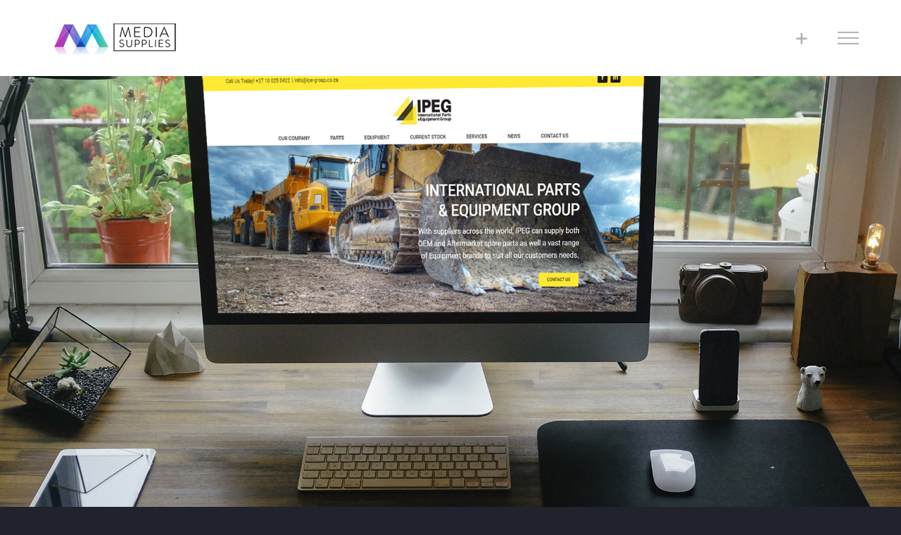

--- FILE ---
content_type: text/html; charset=UTF-8
request_url: https://www.mediasupplies.mu/portfolio-items/ipeg/
body_size: 16334
content:

<!DOCTYPE html>
<html class="avada-html-layout-wide avada-html-header-position-top avada-is-100-percent-template" lang="en-GB" prefix="og: http://ogp.me/ns# fb: http://ogp.me/ns/fb#">
<head>
	<meta http-equiv="X-UA-Compatible" content="IE=edge" />
	<meta http-equiv="Content-Type" content="text/html; charset=utf-8"/>
	<meta name="viewport" content="width=device-width, initial-scale=1" />
	<title>IPEG &#8211; Media Supplies</title>
<meta name='robots' content='max-image-preview:large' />
<link rel="alternate" type="application/rss+xml" title="Media Supplies &raquo; Feed" href="https://www.mediasupplies.mu/feed/" />
<link rel="alternate" type="application/rss+xml" title="Media Supplies &raquo; Comments Feed" href="https://www.mediasupplies.mu/comments/feed/" />
					<link rel="shortcut icon" href="https://www.mediasupplies.mu/wp-content/uploads/2020/04/Favicon.png" type="image/x-icon" />
		
					<!-- For iPhone -->
			<link rel="apple-touch-icon" href="https://www.mediasupplies.mu/wp-content/uploads/2020/04/Iphone.png">
		
					<!-- For iPhone Retina display -->
			<link rel="apple-touch-icon" sizes="114x114" href="https://www.mediasupplies.mu/wp-content/uploads/2020/04/Iphone-Retina.png">
		
					<!-- For iPad -->
			<link rel="apple-touch-icon" sizes="72x72" href="https://www.mediasupplies.mu/wp-content/uploads/2020/04/Ipad.png">
		
					<!-- For iPad Retina display -->
			<link rel="apple-touch-icon" sizes="144x144" href="https://www.mediasupplies.mu/wp-content/uploads/2020/04/Ipad-Retina.png">
				<link rel="alternate" type="application/rss+xml" title="Media Supplies &raquo; IPEG Comments Feed" href="https://www.mediasupplies.mu/portfolio-items/ipeg/feed/" />
<link rel="alternate" title="oEmbed (JSON)" type="application/json+oembed" href="https://www.mediasupplies.mu/wp-json/oembed/1.0/embed?url=https%3A%2F%2Fwww.mediasupplies.mu%2Fportfolio-items%2Fipeg%2F" />
<link rel="alternate" title="oEmbed (XML)" type="text/xml+oembed" href="https://www.mediasupplies.mu/wp-json/oembed/1.0/embed?url=https%3A%2F%2Fwww.mediasupplies.mu%2Fportfolio-items%2Fipeg%2F&#038;format=xml" />

		<meta property="og:title" content="IPEG"/>
		<meta property="og:type" content="article"/>
		<meta property="og:url" content="https://www.mediasupplies.mu/portfolio-items/ipeg/"/>
		<meta property="og:site_name" content="Media Supplies"/>
		<meta property="og:description" content="Internation Parts &amp; Equipment Group 

With suppliers across the world, IPEG can supply both OEM and Aftermarket spare parts as well a vast range of Equipment brands to suit all their customer&#039;s needs.

Another  IEG group website done by Media Supplies.  
SKILLS NEEDED"/>

									<meta property="og:image" content="https://www.mediasupplies.mu/wp-content/uploads/2020/09/IPEG-featured.jpg"/>
							<style id='wp-img-auto-sizes-contain-inline-css' type='text/css'>
img:is([sizes=auto i],[sizes^="auto," i]){contain-intrinsic-size:3000px 1500px}
/*# sourceURL=wp-img-auto-sizes-contain-inline-css */
</style>
<style id='wp-emoji-styles-inline-css' type='text/css'>

	img.wp-smiley, img.emoji {
		display: inline !important;
		border: none !important;
		box-shadow: none !important;
		height: 1em !important;
		width: 1em !important;
		margin: 0 0.07em !important;
		vertical-align: -0.1em !important;
		background: none !important;
		padding: 0 !important;
	}
/*# sourceURL=wp-emoji-styles-inline-css */
</style>
<style id='classic-theme-styles-inline-css' type='text/css'>
/*! This file is auto-generated */
.wp-block-button__link{color:#fff;background-color:#32373c;border-radius:9999px;box-shadow:none;text-decoration:none;padding:calc(.667em + 2px) calc(1.333em + 2px);font-size:1.125em}.wp-block-file__button{background:#32373c;color:#fff;text-decoration:none}
/*# sourceURL=/wp-includes/css/classic-themes.min.css */
</style>
<link rel='stylesheet' id='avada-stylesheet-css' href='https://www.mediasupplies.mu/wp-content/themes/Avada/assets/css/style.min.css?ver=6.1.1' type='text/css' media='all' />
<link rel='stylesheet' id='fusion-dynamic-css-css' href='https://www.mediasupplies.mu/wp-content/uploads/fusion-styles/f93b22bd6dfe28934ad0d7e1b50dfd34.min.css?ver=2.1.1' type='text/css' media='all' />
<script type="text/javascript" src="https://www.mediasupplies.mu/wp-includes/js/jquery/jquery.min.js?ver=3.7.1" id="jquery-core-js"></script>
<script type="text/javascript" src="https://www.mediasupplies.mu/wp-includes/js/jquery/jquery-migrate.min.js?ver=3.4.1" id="jquery-migrate-js"></script>
<link rel="https://api.w.org/" href="https://www.mediasupplies.mu/wp-json/" /><link rel="alternate" title="JSON" type="application/json" href="https://www.mediasupplies.mu/wp-json/wp/v2/avada_portfolio/1242" /><link rel="EditURI" type="application/rsd+xml" title="RSD" href="https://www.mediasupplies.mu/xmlrpc.php?rsd" />
<meta name="generator" content="WordPress 6.9" />
<link rel="canonical" href="https://www.mediasupplies.mu/portfolio-items/ipeg/" />
<link rel='shortlink' href='https://www.mediasupplies.mu/?p=1242' />
<style type="text/css" id="css-fb-visibility">@media screen and (max-width: 640px){body:not(.fusion-builder-ui-wireframe) .fusion-no-small-visibility{display:none !important;}}@media screen and (min-width: 641px) and (max-width: 1024px){body:not(.fusion-builder-ui-wireframe) .fusion-no-medium-visibility{display:none !important;}}@media screen and (min-width: 1025px){body:not(.fusion-builder-ui-wireframe) .fusion-no-large-visibility{display:none !important;}}</style><style type="text/css">.recentcomments a{display:inline !important;padding:0 !important;margin:0 !important;}</style>		<script type="text/javascript">
			var doc = document.documentElement;
			doc.setAttribute( 'data-useragent', navigator.userAgent );
		</script>
		
	<style id='wp-block-paragraph-inline-css' type='text/css'>
.is-small-text{font-size:.875em}.is-regular-text{font-size:1em}.is-large-text{font-size:2.25em}.is-larger-text{font-size:3em}.has-drop-cap:not(:focus):first-letter{float:left;font-size:8.4em;font-style:normal;font-weight:100;line-height:.68;margin:.05em .1em 0 0;text-transform:uppercase}body.rtl .has-drop-cap:not(:focus):first-letter{float:none;margin-left:.1em}p.has-drop-cap.has-background{overflow:hidden}:root :where(p.has-background){padding:1.25em 2.375em}:where(p.has-text-color:not(.has-link-color)) a{color:inherit}p.has-text-align-left[style*="writing-mode:vertical-lr"],p.has-text-align-right[style*="writing-mode:vertical-rl"]{rotate:180deg}
/*# sourceURL=https://www.mediasupplies.mu/wp-includes/blocks/paragraph/style.min.css */
</style>
<style id='global-styles-inline-css' type='text/css'>
:root{--wp--preset--aspect-ratio--square: 1;--wp--preset--aspect-ratio--4-3: 4/3;--wp--preset--aspect-ratio--3-4: 3/4;--wp--preset--aspect-ratio--3-2: 3/2;--wp--preset--aspect-ratio--2-3: 2/3;--wp--preset--aspect-ratio--16-9: 16/9;--wp--preset--aspect-ratio--9-16: 9/16;--wp--preset--color--black: #000000;--wp--preset--color--cyan-bluish-gray: #abb8c3;--wp--preset--color--white: #ffffff;--wp--preset--color--pale-pink: #f78da7;--wp--preset--color--vivid-red: #cf2e2e;--wp--preset--color--luminous-vivid-orange: #ff6900;--wp--preset--color--luminous-vivid-amber: #fcb900;--wp--preset--color--light-green-cyan: #7bdcb5;--wp--preset--color--vivid-green-cyan: #00d084;--wp--preset--color--pale-cyan-blue: #8ed1fc;--wp--preset--color--vivid-cyan-blue: #0693e3;--wp--preset--color--vivid-purple: #9b51e0;--wp--preset--gradient--vivid-cyan-blue-to-vivid-purple: linear-gradient(135deg,rgb(6,147,227) 0%,rgb(155,81,224) 100%);--wp--preset--gradient--light-green-cyan-to-vivid-green-cyan: linear-gradient(135deg,rgb(122,220,180) 0%,rgb(0,208,130) 100%);--wp--preset--gradient--luminous-vivid-amber-to-luminous-vivid-orange: linear-gradient(135deg,rgb(252,185,0) 0%,rgb(255,105,0) 100%);--wp--preset--gradient--luminous-vivid-orange-to-vivid-red: linear-gradient(135deg,rgb(255,105,0) 0%,rgb(207,46,46) 100%);--wp--preset--gradient--very-light-gray-to-cyan-bluish-gray: linear-gradient(135deg,rgb(238,238,238) 0%,rgb(169,184,195) 100%);--wp--preset--gradient--cool-to-warm-spectrum: linear-gradient(135deg,rgb(74,234,220) 0%,rgb(151,120,209) 20%,rgb(207,42,186) 40%,rgb(238,44,130) 60%,rgb(251,105,98) 80%,rgb(254,248,76) 100%);--wp--preset--gradient--blush-light-purple: linear-gradient(135deg,rgb(255,206,236) 0%,rgb(152,150,240) 100%);--wp--preset--gradient--blush-bordeaux: linear-gradient(135deg,rgb(254,205,165) 0%,rgb(254,45,45) 50%,rgb(107,0,62) 100%);--wp--preset--gradient--luminous-dusk: linear-gradient(135deg,rgb(255,203,112) 0%,rgb(199,81,192) 50%,rgb(65,88,208) 100%);--wp--preset--gradient--pale-ocean: linear-gradient(135deg,rgb(255,245,203) 0%,rgb(182,227,212) 50%,rgb(51,167,181) 100%);--wp--preset--gradient--electric-grass: linear-gradient(135deg,rgb(202,248,128) 0%,rgb(113,206,126) 100%);--wp--preset--gradient--midnight: linear-gradient(135deg,rgb(2,3,129) 0%,rgb(40,116,252) 100%);--wp--preset--font-size--small: 12px;--wp--preset--font-size--medium: 20px;--wp--preset--font-size--large: 24px;--wp--preset--font-size--x-large: 42px;--wp--preset--font-size--normal: 16px;--wp--preset--font-size--xlarge: 32px;--wp--preset--font-size--huge: 48px;--wp--preset--spacing--20: 0.44rem;--wp--preset--spacing--30: 0.67rem;--wp--preset--spacing--40: 1rem;--wp--preset--spacing--50: 1.5rem;--wp--preset--spacing--60: 2.25rem;--wp--preset--spacing--70: 3.38rem;--wp--preset--spacing--80: 5.06rem;--wp--preset--shadow--natural: 6px 6px 9px rgba(0, 0, 0, 0.2);--wp--preset--shadow--deep: 12px 12px 50px rgba(0, 0, 0, 0.4);--wp--preset--shadow--sharp: 6px 6px 0px rgba(0, 0, 0, 0.2);--wp--preset--shadow--outlined: 6px 6px 0px -3px rgb(255, 255, 255), 6px 6px rgb(0, 0, 0);--wp--preset--shadow--crisp: 6px 6px 0px rgb(0, 0, 0);}:where(.is-layout-flex){gap: 0.5em;}:where(.is-layout-grid){gap: 0.5em;}body .is-layout-flex{display: flex;}.is-layout-flex{flex-wrap: wrap;align-items: center;}.is-layout-flex > :is(*, div){margin: 0;}body .is-layout-grid{display: grid;}.is-layout-grid > :is(*, div){margin: 0;}:where(.wp-block-columns.is-layout-flex){gap: 2em;}:where(.wp-block-columns.is-layout-grid){gap: 2em;}:where(.wp-block-post-template.is-layout-flex){gap: 1.25em;}:where(.wp-block-post-template.is-layout-grid){gap: 1.25em;}.has-black-color{color: var(--wp--preset--color--black) !important;}.has-cyan-bluish-gray-color{color: var(--wp--preset--color--cyan-bluish-gray) !important;}.has-white-color{color: var(--wp--preset--color--white) !important;}.has-pale-pink-color{color: var(--wp--preset--color--pale-pink) !important;}.has-vivid-red-color{color: var(--wp--preset--color--vivid-red) !important;}.has-luminous-vivid-orange-color{color: var(--wp--preset--color--luminous-vivid-orange) !important;}.has-luminous-vivid-amber-color{color: var(--wp--preset--color--luminous-vivid-amber) !important;}.has-light-green-cyan-color{color: var(--wp--preset--color--light-green-cyan) !important;}.has-vivid-green-cyan-color{color: var(--wp--preset--color--vivid-green-cyan) !important;}.has-pale-cyan-blue-color{color: var(--wp--preset--color--pale-cyan-blue) !important;}.has-vivid-cyan-blue-color{color: var(--wp--preset--color--vivid-cyan-blue) !important;}.has-vivid-purple-color{color: var(--wp--preset--color--vivid-purple) !important;}.has-black-background-color{background-color: var(--wp--preset--color--black) !important;}.has-cyan-bluish-gray-background-color{background-color: var(--wp--preset--color--cyan-bluish-gray) !important;}.has-white-background-color{background-color: var(--wp--preset--color--white) !important;}.has-pale-pink-background-color{background-color: var(--wp--preset--color--pale-pink) !important;}.has-vivid-red-background-color{background-color: var(--wp--preset--color--vivid-red) !important;}.has-luminous-vivid-orange-background-color{background-color: var(--wp--preset--color--luminous-vivid-orange) !important;}.has-luminous-vivid-amber-background-color{background-color: var(--wp--preset--color--luminous-vivid-amber) !important;}.has-light-green-cyan-background-color{background-color: var(--wp--preset--color--light-green-cyan) !important;}.has-vivid-green-cyan-background-color{background-color: var(--wp--preset--color--vivid-green-cyan) !important;}.has-pale-cyan-blue-background-color{background-color: var(--wp--preset--color--pale-cyan-blue) !important;}.has-vivid-cyan-blue-background-color{background-color: var(--wp--preset--color--vivid-cyan-blue) !important;}.has-vivid-purple-background-color{background-color: var(--wp--preset--color--vivid-purple) !important;}.has-black-border-color{border-color: var(--wp--preset--color--black) !important;}.has-cyan-bluish-gray-border-color{border-color: var(--wp--preset--color--cyan-bluish-gray) !important;}.has-white-border-color{border-color: var(--wp--preset--color--white) !important;}.has-pale-pink-border-color{border-color: var(--wp--preset--color--pale-pink) !important;}.has-vivid-red-border-color{border-color: var(--wp--preset--color--vivid-red) !important;}.has-luminous-vivid-orange-border-color{border-color: var(--wp--preset--color--luminous-vivid-orange) !important;}.has-luminous-vivid-amber-border-color{border-color: var(--wp--preset--color--luminous-vivid-amber) !important;}.has-light-green-cyan-border-color{border-color: var(--wp--preset--color--light-green-cyan) !important;}.has-vivid-green-cyan-border-color{border-color: var(--wp--preset--color--vivid-green-cyan) !important;}.has-pale-cyan-blue-border-color{border-color: var(--wp--preset--color--pale-cyan-blue) !important;}.has-vivid-cyan-blue-border-color{border-color: var(--wp--preset--color--vivid-cyan-blue) !important;}.has-vivid-purple-border-color{border-color: var(--wp--preset--color--vivid-purple) !important;}.has-vivid-cyan-blue-to-vivid-purple-gradient-background{background: var(--wp--preset--gradient--vivid-cyan-blue-to-vivid-purple) !important;}.has-light-green-cyan-to-vivid-green-cyan-gradient-background{background: var(--wp--preset--gradient--light-green-cyan-to-vivid-green-cyan) !important;}.has-luminous-vivid-amber-to-luminous-vivid-orange-gradient-background{background: var(--wp--preset--gradient--luminous-vivid-amber-to-luminous-vivid-orange) !important;}.has-luminous-vivid-orange-to-vivid-red-gradient-background{background: var(--wp--preset--gradient--luminous-vivid-orange-to-vivid-red) !important;}.has-very-light-gray-to-cyan-bluish-gray-gradient-background{background: var(--wp--preset--gradient--very-light-gray-to-cyan-bluish-gray) !important;}.has-cool-to-warm-spectrum-gradient-background{background: var(--wp--preset--gradient--cool-to-warm-spectrum) !important;}.has-blush-light-purple-gradient-background{background: var(--wp--preset--gradient--blush-light-purple) !important;}.has-blush-bordeaux-gradient-background{background: var(--wp--preset--gradient--blush-bordeaux) !important;}.has-luminous-dusk-gradient-background{background: var(--wp--preset--gradient--luminous-dusk) !important;}.has-pale-ocean-gradient-background{background: var(--wp--preset--gradient--pale-ocean) !important;}.has-electric-grass-gradient-background{background: var(--wp--preset--gradient--electric-grass) !important;}.has-midnight-gradient-background{background: var(--wp--preset--gradient--midnight) !important;}.has-small-font-size{font-size: var(--wp--preset--font-size--small) !important;}.has-medium-font-size{font-size: var(--wp--preset--font-size--medium) !important;}.has-large-font-size{font-size: var(--wp--preset--font-size--large) !important;}.has-x-large-font-size{font-size: var(--wp--preset--font-size--x-large) !important;}
/*# sourceURL=global-styles-inline-css */
</style>
</head>

<body data-rsssl=1 class="wp-singular avada_portfolio-template-default single single-avada_portfolio postid-1242 single-format-standard wp-theme-Avada fusion-image-hovers fusion-pagination-sizing fusion-button_size-xlarge fusion-button_type-flat fusion-button_span-yes avada-image-rollover-circle-no avada-image-rollover-yes avada-image-rollover-direction-center_horiz fusion-body ltr fusion-sticky-header no-tablet-sticky-header no-mobile-sticky-header no-mobile-slidingbar no-desktop-totop no-mobile-totop avada-has-rev-slider-styles fusion-disable-outline fusion-sub-menu-fade mobile-logo-pos-left layout-wide-mode avada-has-boxed-modal-shadow-none layout-scroll-offset-full avada-has-zero-margin-offset-top fusion-top-header menu-text-align-center mobile-menu-design-modern fusion-show-pagination-text fusion-header-layout-v6 avada-responsive avada-footer-fx-parallax-effect avada-menu-highlight-style-bar fusion-search-form-classic fusion-main-menu-search-dropdown fusion-avatar-square avada-sticky-shrinkage avada-dropdown-styles avada-blog-layout-large avada-blog-archive-layout-large avada-header-shadow-no avada-menu-icon-position-left avada-has-mainmenu-dropdown-divider avada-has-header-100-width avada-has-pagetitle-bg-full avada-has-mobile-menu-search avada-has-breadcrumb-mobile-hidden avada-has-titlebar-hide avada-has-slidingbar-widgets avada-has-slidingbar-position-left avada-slidingbar-toggle-style-menu avada-has-slidingbar-sticky avada-has-transparent-timeline_color avada-has-pagination-padding avada-flyout-menu-direction-fade">
		<a class="skip-link screen-reader-text" href="#content">Skip to content</a>

	<div id="boxed-wrapper">
		<div class="fusion-sides-frame"></div>
		<div id="wrapper" class="fusion-wrapper">
			<div id="home" style="position:relative;top:-1px;"></div>
			
			<header class="fusion-header-wrapper">
				<div class="fusion-header-v6 fusion-logo-alignment fusion-logo-left fusion-sticky-menu- fusion-sticky-logo-1 fusion-mobile-logo-1  fusion-header-has-flyout-menu">
					<div class="fusion-header-sticky-height"></div>
<div class="fusion-header">
	<div class="fusion-row">
		<div class="fusion-header-v6-content fusion-header-has-flyout-menu-content">
				<div class="fusion-logo" data-margin-top="31px" data-margin-bottom="31px" data-margin-left="0px" data-margin-right="0px">
			<a class="fusion-logo-link"  href="https://www.mediasupplies.mu/" >

						<!-- standard logo -->
			<img src="https://www.mediasupplies.mu/wp-content/uploads/2020/04/Media-Supplies-Logo.png" srcset="https://www.mediasupplies.mu/wp-content/uploads/2020/04/Media-Supplies-Logo.png 1x, https://www.mediasupplies.mu/wp-content/uploads/2020/04/Media-Supplies-Retina-Logo.png 2x" width="190" height="46" style="max-height:46px;height:auto;" alt="Media Supplies Logo" data-retina_logo_url="https://www.mediasupplies.mu/wp-content/uploads/2020/04/Media-Supplies-Retina-Logo.png" class="fusion-standard-logo" />

											<!-- mobile logo -->
				<img src="https://www.mediasupplies.mu/wp-content/uploads/2020/04/Media-Supplies-Mobile-Menu.png" srcset="https://www.mediasupplies.mu/wp-content/uploads/2020/04/Media-Supplies-Mobile-Menu.png 1x, https://www.mediasupplies.mu/wp-content/uploads/2020/04/Media-Supplies-Mobile-Retina.png 2x" width="99" height="46" style="max-height:46px;height:auto;" alt="Media Supplies Logo" data-retina_logo_url="https://www.mediasupplies.mu/wp-content/uploads/2020/04/Media-Supplies-Mobile-Retina.png" class="fusion-mobile-logo" />
			
											<!-- sticky header logo -->
				<img src="https://www.mediasupplies.mu/wp-content/uploads/2020/04/Media-Supplies-Sticky-Logo1.png" srcset="https://www.mediasupplies.mu/wp-content/uploads/2020/04/Media-Supplies-Sticky-Logo1.png 1x, https://www.mediasupplies.mu/wp-content/uploads/2020/04/Media-Supplies-Sticky-Retina1.png 2x" width="190" height="46" style="max-height:46px;height:auto;" alt="Media Supplies Logo" data-retina_logo_url="https://www.mediasupplies.mu/wp-content/uploads/2020/04/Media-Supplies-Sticky-Retina1.png" class="fusion-sticky-logo" />
					</a>
		</div>
			<div class="fusion-flyout-menu-icons">
				
														<div class="fusion-flyout-sliding-bar-toggle">
						<a href="#" class="fusion-toggle-icon fusion-icon fusion-icon-sliding-bar" aria-label="Toggle Sliding Bar"></a>
					</div>
				
									<div class="fusion-flyout-search-toggle">
						<div class="fusion-toggle-icon">
							<div class="fusion-toggle-icon-line"></div>
							<div class="fusion-toggle-icon-line"></div>
							<div class="fusion-toggle-icon-line"></div>
						</div>
						<a class="fusion-icon fusion-icon-search" aria-hidden="true" aria-label="Toggle Search" href="#"></a>
					</div>
				
				<a class="fusion-flyout-menu-toggle" aria-hidden="true" aria-label="Toggle Menu" href="#">
					<div class="fusion-toggle-icon-line"></div>
					<div class="fusion-toggle-icon-line"></div>
					<div class="fusion-toggle-icon-line"></div>
				</a>
			</div>
		</div>

		<div class="fusion-main-menu fusion-flyout-menu" role="navigation" aria-label="Main Menu">
			<ul id="menu-main-menu" class="fusion-menu"><li  id="menu-item-70"  class="menu-item menu-item-type-post_type menu-item-object-page menu-item-home menu-item-70"  data-item-id="70"><a  href="https://www.mediasupplies.mu/" class="fusion-bar-highlight"><span class="menu-text">Home</span></a></li><li  id="menu-item-1014"  class="menu-item menu-item-type-post_type menu-item-object-page menu-item-1014"  data-item-id="1014"><a  href="https://www.mediasupplies.mu/recent-work/" class="fusion-bar-highlight"><span class="menu-text">Work</span></a></li><li  id="menu-item-790"  class="menu-item menu-item-type-post_type menu-item-object-page menu-item-790 fusion-flyout-menu-item-last"  data-item-id="790"><a  href="https://www.mediasupplies.mu/lets-talk/" class="fusion-bar-highlight"><span class="menu-text">Let&#8217;s Talk</span></a></li></ul>		</div>

					<div class="fusion-flyout-search">
				<form role="search" class="searchform fusion-search-form fusion-live-search" method="get" action="https://www.mediasupplies.mu/">
	<div class="fusion-search-form-content">
		<div class="fusion-search-field search-field">
			<label><span class="screen-reader-text">Search for:</span>
									<input type="search" value="" name="s" class="s" placeholder="Search ..." required aria-required="true" aria-label="Search ..."/>
							</label>
		</div>
		<div class="fusion-search-button search-button">
			<input type="submit" class="fusion-search-submit searchsubmit" value="&#xf002;" />
					</div>
	</div>
	</form>
			</div>
		
		<div class="fusion-flyout-menu-bg"></div>
	</div>
</div>
				</div>
				<div class="fusion-clearfix"></div>
			</header>
						
			
		<div id="sliders-container">
			<div id="fusion-slider-32" data-id="32" class="fusion-slider-container fusion-slider-1242 full-width-slider-container" style="height:800px;max-width:100%;">
	<style type="text/css">
		#fusion-slider-32 .flex-direction-nav a {width:63px;height:63px;line-height:63px;font-size:25px;}	</style>
	<div class="fusion-slider-loading">Loading...</div>
	<div class="tfs-slider flexslider main-flex full-width-slider" style="max-width:100%;" data-slider_width="100%" data-slider_height="800px" data-slider_content_width="" data-full_screen="0" data-parallax="0" data-nav_arrows="0" data-nav_box_width="63px" data-nav_box_height="63px" data-nav_arrow_size="25px" data-pagination_circles="0" data-autoplay="0" data-loop="0" data-animation="fade" data-slideshow_speed="7000" data-animation_speed="600" data-typo_sensitivity="1" data-typo_factor="1.5" data-slider_indicator="" data-slider_indicator_color="#ffffff" data-orderby="date" data-order="DESC" data-slider_id="32" >
		<ul class="slides" style="max-width:100%;">
															<li class="slide-id-1243" data-mute="yes" data-loop="yes" data-autoplay="yes">
					<div class="slide-content-container slide-content-left" style="display: none;">
						<div class="slide-content" style="">
																													<div class="buttons" >
																										</div>
													</div>
					</div>
																									<div class="background background-image" style="background-image: url(https://www.mediasupplies.mu/wp-content/uploads/2020/09/IPEG-Slider.jpg);max-width:100%;height:800px;filter: progid:DXImageTransform.Microsoft.AlphaImageLoader(src='https://www.mediasupplies.mu/wp-content/uploads/2020/09/IPEG-Slider.jpg', sizingMethod='scale');" data-imgwidth="2000">
																																				</div>
				</li>
															<li class="slide-id-114" data-mute="yes" data-loop="yes" data-autoplay="yes">
					<div class="slide-content-container slide-content-left" style="display: none;">
						<div class="slide-content" style="">
																													<div class="buttons" >
																										</div>
													</div>
					</div>
																									<div class="background background-image" style="background-image: url(https://www.mediasupplies.mu/wp-content/uploads/2016/05/Dema-Slider.jpg);max-width:100%;height:800px;filter: progid:DXImageTransform.Microsoft.AlphaImageLoader(src='https://www.mediasupplies.mu/wp-content/uploads/2016/05/Dema-Slider.jpg', sizingMethod='scale');" data-imgwidth="2000">
																																				</div>
				</li>
					</ul>
	</div>
</div>
		</div>
				
			
			<div class="avada-page-titlebar-wrapper">
							</div>

						<main id="main" class="clearfix width-100">
				<div class="fusion-row" style="max-width:100%;">
<div id="content" class="portfolio-full" style="width: 100%;">
	
		
					<article id="post-1242" class="post-1242 avada_portfolio type-avada_portfolio status-publish format-standard has-post-thumbnail hentry">

				
						<div class="project-content">
				<span class="entry-title rich-snippet-hidden">IPEG</span><span class="vcard rich-snippet-hidden"><span class="fn"><a href="https://www.mediasupplies.mu/author/admin/" title="Posts by admin" rel="author">admin</a></span></span><span class="updated rich-snippet-hidden">2021-05-06T16:27:28+04:00</span>				<div class="project-description post-content" style=" width:100%;">
											<h3 style="display:none;">Project Description</h3>										<div class="fusion-fullwidth fullwidth-box fusion-builder-row-1 nonhundred-percent-fullwidth non-hundred-percent-height-scrolling"  style='background-color: #20232c;background-position: left top;background-repeat: no-repeat;padding-top:0px;padding-right:30px;padding-bottom:0px;padding-left:30px;border-top-width:0px;border-bottom-width:0px;border-color:rgba(255,255,255,0);border-top-style:solid;border-bottom-style:solid;'><div class="fusion-builder-row fusion-row "><div  class="fusion-layout-column fusion_builder_column fusion_builder_column_1_2 fusion-builder-column-1 fusion-one-half fusion-column-first 1_2"  style='margin-top:20px;margin-bottom:20px;width:48%; margin-right: 4%;'>
					<div class="fusion-column-wrapper" style="padding: 0px 0px 0px 0px;background-position:left top;background-repeat:no-repeat;-webkit-background-size:cover;-moz-background-size:cover;-o-background-size:cover;background-size:cover;"   data-bg-url="">
						<div class="fusion-text"><h2 style="color: #555c6e; text-align: left;"><span style="color: #ffffff;">Internation Parts &amp; Equipment Group</span></h2>
</div><div class="fusion-text"><p>With suppliers across the world, IPEG can supply both OEM and Aftermarket spare parts as well a vast range of Equipment brands to suit all their customer&#8217;s needs.</p>
<p>Another  IEG group website done by Media Supplies.</p>
</div><div class="fusion-clearfix"></div>

					</div>
				</div><div  class="fusion-layout-column fusion_builder_column fusion_builder_column_1_2 fusion-builder-column-2 fusion-one-half fusion-column-last 1_2"  style='margin-top:20px;margin-bottom:20px;width:48%'>
					<div class="fusion-column-wrapper" style="background-color:#1a1d24;border:1px solid #2e313a;padding: 30px 30px 30px 30px;background-position:left top;background-repeat:no-repeat;-webkit-background-size:cover;-moz-background-size:cover;-o-background-size:cover;background-size:cover;"   data-bg-url="">
						<div class="fusion-column-content-centered"><div class="fusion-column-content"><div class="fusion-builder-row fusion-builder-row-inner fusion-row "><div  class="fusion-layout-column fusion_builder_column fusion_builder_column_1_3  fusion-one-third fusion-column-first 1_3"  style='margin-top: 0px;margin-bottom: 0px;width:33.33%;width:calc(33.33% - ( ( 0 + 0 ) * 0.3333 ) );margin-right:0px;'><div class="fusion-column-wrapper fusion-column-wrapper-1" style="padding: 0px 0px 0px 0px;background-position:left top;background-repeat:no-repeat;-webkit-background-size:cover;-moz-background-size:cover;-o-background-size:cover;background-size:cover;"  data-bg-url=""><div class="fusion-text"><h6 style="margin-top: 6px; margin-bottom: 20px;"><span style="color: #ffffff;">SKILLS NEEDED</span></h6>
</div></div></div><div  class="fusion-layout-column fusion_builder_column fusion_builder_column_1_3  fusion-one-third fusion-no-small-visibility 1_3"  style='margin-top: 0px;margin-bottom: 0px;width:33.33%;width:calc(33.33% - ( ( 0 + 0 ) * 0.3333 ) );margin-right:0px;'><div class="fusion-column-wrapper fusion-column-wrapper-2" style="padding: 0px 0px 0px 0px;background-position:left top;background-repeat:no-repeat;-webkit-background-size:cover;-moz-background-size:cover;-o-background-size:cover;background-size:cover;"  data-bg-url=""></div></div><div  class="fusion-layout-column fusion_builder_column fusion_builder_column_1_3  fusion-one-third fusion-column-last 1_3"  style='margin-top: 0px;margin-bottom: 0px;width:33.33%;width:calc(33.33% - ( ( 0 + 0 ) * 0.3333 ) );'><div class="fusion-column-wrapper fusion-column-wrapper-3" style="padding: 0px 0px 0px 0px;background-position:left top;background-repeat:no-repeat;-webkit-background-size:cover;-moz-background-size:cover;-o-background-size:cover;background-size:cover;"  data-bg-url=""><div class="fusion-text"><p style="color: #555c6e; margin-top: 0px;">CSS/WordPress Web Design<br />
Development</p>
</div></div></div></div><div class="fusion-builder-row fusion-builder-row-inner fusion-row "><div  class="fusion-layout-column fusion_builder_column fusion_builder_column_1_3  fusion-one-third fusion-column-first 1_3"  style='margin-top: 0px;margin-bottom: 0px;width:33.33%;width:calc(33.33% - ( ( 0 + 0 ) * 0.3333 ) );margin-right:0px;'><div class="fusion-column-wrapper fusion-column-wrapper-4" style="padding: 0px 0px 0px 0px;background-position:left top;background-repeat:no-repeat;-webkit-background-size:cover;-moz-background-size:cover;-o-background-size:cover;background-size:cover;"  data-bg-url=""><div class="fusion-text"><h6 style="margin-top: 6px; margin-bottom: 20px;"><span style="color: #ffffff;">CATEGORIES</span></h6>
</div></div></div><div  class="fusion-layout-column fusion_builder_column fusion_builder_column_1_3  fusion-one-third fusion-no-small-visibility 1_3"  style='margin-top: 0px;margin-bottom: 0px;width:33.33%;width:calc(33.33% - ( ( 0 + 0 ) * 0.3333 ) );margin-right:0px;'><div class="fusion-column-wrapper fusion-column-wrapper-5" style="padding: 0px 0px 0px 0px;background-position:left top;background-repeat:no-repeat;-webkit-background-size:cover;-moz-background-size:cover;-o-background-size:cover;background-size:cover;"  data-bg-url=""></div></div><div  class="fusion-layout-column fusion_builder_column fusion_builder_column_1_3  fusion-one-third fusion-column-last 1_3"  style='margin-top: 0px;margin-bottom: 0px;width:33.33%;width:calc(33.33% - ( ( 0 + 0 ) * 0.3333 ) );'><div class="fusion-column-wrapper fusion-column-wrapper-6" style="padding: 0px 0px 0px 0px;background-position:left top;background-repeat:no-repeat;-webkit-background-size:cover;-moz-background-size:cover;-o-background-size:cover;background-size:cover;"  data-bg-url=""><div class="fusion-text"><p style="color: #555c6e; margin-top: 0px;">Web Design</p>
</div></div></div></div><div class="fusion-builder-row fusion-builder-row-inner fusion-row "><div  class="fusion-layout-column fusion_builder_column fusion_builder_column_1_3  fusion-one-third fusion-column-first 1_3"  style='margin-top: 0px;margin-bottom: 0px;width:33.33%;width:calc(33.33% - ( ( 0 + 0 ) * 0.3333 ) );margin-right:0px;'><div class="fusion-column-wrapper fusion-column-wrapper-7" style="padding: 0px 0px 0px 0px;background-position:left top;background-repeat:no-repeat;-webkit-background-size:cover;-moz-background-size:cover;-o-background-size:cover;background-size:cover;"  data-bg-url=""><div class="fusion-text"><h6 style="margin-top: 6px; margin-bottom: 20px;"><span style="color: #ffffff;">COPYRIGHT</span></h6>
</div></div></div><div  class="fusion-layout-column fusion_builder_column fusion_builder_column_1_3  fusion-one-third fusion-no-small-visibility 1_3"  style='margin-top: 0px;margin-bottom: 0px;width:33.33%;width:calc(33.33% - ( ( 0 + 0 ) * 0.3333 ) );margin-right:0px;'><div class="fusion-column-wrapper fusion-column-wrapper-8" style="padding: 0px 0px 0px 0px;background-position:left top;background-repeat:no-repeat;-webkit-background-size:cover;-moz-background-size:cover;-o-background-size:cover;background-size:cover;"  data-bg-url=""></div></div><div  class="fusion-layout-column fusion_builder_column fusion_builder_column_1_3  fusion-one-third fusion-column-last 1_3"  style='margin-top: 0px;margin-bottom: 0px;width:33.33%;width:calc(33.33% - ( ( 0 + 0 ) * 0.3333 ) );'><div class="fusion-column-wrapper fusion-column-wrapper-9" style="padding: 0px 0px 0px 0px;background-position:left top;background-repeat:no-repeat;-webkit-background-size:cover;-moz-background-size:cover;-o-background-size:cover;background-size:cover;"  data-bg-url=""><div class="fusion-text"><p style="color: #555c6e; margin-top: 0px;">Industrial Exchange Group</p>
</div></div></div></div><div class="fusion-sep-clear"></div><div class="fusion-separator fusion-full-width-sep sep-none" style="margin-left: auto;margin-right: auto;margin-top:20px;"></div><div class="fusion-button-wrapper fusion-align-block"><style type="text/css">.fusion-button.button-1 {border-radius:0px;}</style><a class="fusion-button button-flat fusion-button-default-size button-default button-1 fusion-button-default-span fusion-button-default-type" target="_blank" rel="noopener noreferrer" href="http://ipegroup.co.za/"><span class="fusion-button-text">VIEW LIVE WEBSITE</span></a></div></div></div><div class="fusion-clearfix"></div>

					</div>
				</div><div  class="fusion-layout-column fusion_builder_column fusion_builder_column_1_1 fusion-builder-column-3 fusion-one-full fusion-column-first fusion-column-last 1_1"  style='margin-top:0px;margin-bottom:0px;'>
					<div class="fusion-column-wrapper" style="padding: 0px 0px 0px 0px;background-position:left top;background-repeat:no-repeat;-webkit-background-size:cover;-moz-background-size:cover;-o-background-size:cover;background-size:cover;"   data-bg-url="">
						<div class="fusion-sep-clear"></div><div class="fusion-separator fusion-full-width-sep sep-none" style="margin-left: auto;margin-right: auto;margin-top:50px;"></div><div class="fusion-section-separator section-separator slant fusion-section-separator-with-offset" style="padding:0;margin-left:calc( (100vw - 100% ) / -2 );margin-right:calc( (100vw - 100% ) / -2  );"><svg class="fusion-slant-candy" xmlns="http://www.w3.org/2000/svg" version="1.1" width="100%" height="100" viewBox="0 0 100 102" preserveAspectRatio="none" style="fill:#3ebba5;padding:0;margin-bottom:-3px;display:block"><path d="M100 0 L-2 100 L101 100 Z"></path></svg></div><div class="fusion-clearfix"></div>

					</div>
				</div></div></div><div class="fusion-fullwidth fullwidth-box fusion-builder-row-2 nonhundred-percent-fullwidth non-hundred-percent-height-scrolling"  style='background-color: #3ebba5;background-position: left top;background-repeat: no-repeat;padding-top:45px;padding-right:30px;padding-bottom:50px;padding-left:30px;border-top-width:0px;border-bottom-width:0px;border-color:rgba(255,255,255,0);border-top-style:solid;border-bottom-style:solid;'><div class="fusion-builder-row fusion-row "><div  class="fusion-layout-column fusion_builder_column fusion_builder_column_1_1 fusion-builder-column-4 fusion-one-full fusion-column-first fusion-column-last fusion-column-no-min-height 1_1"  style='margin-top:50px;margin-bottom:50px;'>
					<div class="fusion-column-wrapper" style="padding: 0px 0px 0px 0px;background-position:left top;background-repeat:no-repeat;-webkit-background-size:cover;-moz-background-size:cover;-o-background-size:cover;background-size:cover;"   data-bg-url="">
						<div class="fusion-text"><h2 style="text-align: center;">More Projects</h2>
</div><div class="fusion-text"><h6 style="text-align: center; color: #fff;">WEB DESIGN • GRAPHIC DESIGN • SOCIAL MEDIA</h6>
</div><div class="fusion-sep-clear"></div><div class="fusion-separator sep-single sep-solid" style="border-color:#ffffff;border-top-width:1px;margin-left: auto;margin-right: auto;margin-top:0px;margin-bottom:0px;width:100%;max-width:130px;"></div><div class="fusion-clearfix"></div>

					</div>
				</div></div></div><div class="fusion-fullwidth fullwidth-box fusion-builder-row-3 hundred-percent-fullwidth non-hundred-percent-height-scrolling"  style='background-color: #20232c;background-position: center center;background-repeat: no-repeat;padding-top:0px;padding-right:0px;padding-bottom:0px;padding-left:0px;'><div class="fusion-builder-row fusion-row "><div  class="fusion-layout-column fusion_builder_column fusion_builder_column_1_1 fusion-builder-column-5 fusion-one-full fusion-column-first fusion-column-last 1_1"  style='margin-top:0px;margin-bottom:0px;'>
					<div class="fusion-column-wrapper" style="padding: 0px 0px 0px 0px;background-position:left top;background-repeat:no-repeat;-webkit-background-size:cover;-moz-background-size:cover;-o-background-size:cover;background-size:cover;"   data-bg-url="">
						<div class="fusion-sep-clear"></div><div class="fusion-separator fusion-full-width-sep sep-none" style="margin-left: auto;margin-right: auto;margin-top:-12px;"></div><div class="fusion-recent-works fusion-portfolio-element fusion-portfolio fusion-portfolio-1 fusion-portfolio-carousel fusion-portfolio-paging-none recent-works-carousel portfolio-carousel picture-size-auto fusion-portfolio-rollover" data-id="-rw-1"><div class="fusion-carousel" data-autoplay="yes" data-columns="5" data-itemmargin="0.0" data-itemwidth="180" data-touchscroll="yes" data-imagesize="auto"><div class="fusion-carousel-positioner"><ul class="fusion-carousel-holder"><li class="fusion-carousel-item"><div class="fusion-carousel-item-wrapper"><span class="entry-title rich-snippet-hidden">IPEG</span><span class="vcard rich-snippet-hidden"><span class="fn"><a href="https://www.mediasupplies.mu/author/admin/" title="Posts by admin" rel="author">admin</a></span></span><span class="updated rich-snippet-hidden">2021-05-06T16:27:28+04:00</span>

<div  class="fusion-image-wrapper" aria-haspopup="true">
	
	
		
					<img fetchpriority="high" decoding="async" width="1600" height="1280" src="https://www.mediasupplies.mu/wp-content/uploads/2020/09/IPEG-featured.jpg" class="attachment-full size-full wp-post-image" alt="" srcset="https://www.mediasupplies.mu/wp-content/uploads/2020/09/IPEG-featured-200x160.jpg 200w, https://www.mediasupplies.mu/wp-content/uploads/2020/09/IPEG-featured-400x320.jpg 400w, https://www.mediasupplies.mu/wp-content/uploads/2020/09/IPEG-featured-600x480.jpg 600w, https://www.mediasupplies.mu/wp-content/uploads/2020/09/IPEG-featured-800x640.jpg 800w, https://www.mediasupplies.mu/wp-content/uploads/2020/09/IPEG-featured-1200x960.jpg 1200w, https://www.mediasupplies.mu/wp-content/uploads/2020/09/IPEG-featured.jpg 1600w" sizes="(min-width: 1299px) 20vw, (min-width: 2200px) 100vw, (min-width: 1007px) 384px, (min-width: 915px) 480px, (min-width: 824px) 640px, (min-width: 732px) 824px, (min-width: 640px) 732px, " />
	

		<div class="fusion-rollover">
	<div class="fusion-rollover-content">

				
				
												<h4 class="fusion-rollover-title">
					<a href="https://www.mediasupplies.mu/portfolio-items/ipeg/">
						IPEG					</a>
				</h4>
			
								
		
				<a class="fusion-link-wrapper" href="https://www.mediasupplies.mu/portfolio-items/ipeg/" aria-label="IPEG"></a>
	</div>
</div>

	
</div>
</div></li><li class="fusion-carousel-item"><div class="fusion-carousel-item-wrapper"><span class="entry-title rich-snippet-hidden">Powerstar</span><span class="vcard rich-snippet-hidden"><span class="fn"><a href="https://www.mediasupplies.mu/author/admin/" title="Posts by admin" rel="author">admin</a></span></span><span class="updated rich-snippet-hidden">2020-09-22T17:17:11+04:00</span>

<div  class="fusion-image-wrapper" aria-haspopup="true">
	
	
		
					<img decoding="async" width="1600" height="1280" src="https://www.mediasupplies.mu/wp-content/uploads/2020/09/Powerstar.jpg" class="attachment-full size-full wp-post-image" alt="" srcset="https://www.mediasupplies.mu/wp-content/uploads/2020/09/Powerstar-200x160.jpg 200w, https://www.mediasupplies.mu/wp-content/uploads/2020/09/Powerstar-400x320.jpg 400w, https://www.mediasupplies.mu/wp-content/uploads/2020/09/Powerstar-600x480.jpg 600w, https://www.mediasupplies.mu/wp-content/uploads/2020/09/Powerstar-800x640.jpg 800w, https://www.mediasupplies.mu/wp-content/uploads/2020/09/Powerstar-1200x960.jpg 1200w, https://www.mediasupplies.mu/wp-content/uploads/2020/09/Powerstar.jpg 1600w" sizes="(min-width: 1299px) 20vw, (min-width: 2200px) 100vw, (min-width: 1007px) 384px, (min-width: 915px) 480px, (min-width: 824px) 640px, (min-width: 732px) 824px, (min-width: 640px) 732px, " />
	

		<div class="fusion-rollover">
	<div class="fusion-rollover-content">

				
				
												<h4 class="fusion-rollover-title">
					<a href="https://www.mediasupplies.mu/portfolio-items/1235/">
						Powerstar					</a>
				</h4>
			
								
		
				<a class="fusion-link-wrapper" href="https://www.mediasupplies.mu/portfolio-items/1235/" aria-label="Powerstar"></a>
	</div>
</div>

	
</div>
</div></li><li class="fusion-carousel-item"><div class="fusion-carousel-item-wrapper"><span class="entry-title rich-snippet-hidden">LIGHTHOUSE CAPITAL</span><span class="vcard rich-snippet-hidden"><span class="fn"><a href="https://www.mediasupplies.mu/author/admin/" title="Posts by admin" rel="author">admin</a></span></span><span class="updated rich-snippet-hidden">2020-04-21T14:15:28+04:00</span>

<div  class="fusion-image-wrapper" aria-haspopup="true">
	
	
		
					<img decoding="async" width="1600" height="1280" src="https://www.mediasupplies.mu/wp-content/uploads/2020/04/Lighthouse-Capital-featured.jpg" class="attachment-full size-full wp-post-image" alt="" srcset="https://www.mediasupplies.mu/wp-content/uploads/2020/04/Lighthouse-Capital-featured-200x160.jpg 200w, https://www.mediasupplies.mu/wp-content/uploads/2020/04/Lighthouse-Capital-featured-400x320.jpg 400w, https://www.mediasupplies.mu/wp-content/uploads/2020/04/Lighthouse-Capital-featured-600x480.jpg 600w, https://www.mediasupplies.mu/wp-content/uploads/2020/04/Lighthouse-Capital-featured-800x640.jpg 800w, https://www.mediasupplies.mu/wp-content/uploads/2020/04/Lighthouse-Capital-featured-1200x960.jpg 1200w, https://www.mediasupplies.mu/wp-content/uploads/2020/04/Lighthouse-Capital-featured.jpg 1600w" sizes="(min-width: 1299px) 20vw, (min-width: 2200px) 100vw, (min-width: 1007px) 384px, (min-width: 915px) 480px, (min-width: 824px) 640px, (min-width: 732px) 824px, (min-width: 640px) 732px, " />
	

		<div class="fusion-rollover">
	<div class="fusion-rollover-content">

				
				
												<h4 class="fusion-rollover-title">
					<a href="https://www.mediasupplies.mu/portfolio-items/1223/">
						LIGHTHOUSE CAPITAL					</a>
				</h4>
			
								
		
				<a class="fusion-link-wrapper" href="https://www.mediasupplies.mu/portfolio-items/1223/" aria-label="LIGHTHOUSE CAPITAL"></a>
	</div>
</div>

	
</div>
</div></li><li class="fusion-carousel-item"><div class="fusion-carousel-item-wrapper"><span class="entry-title rich-snippet-hidden">TECHMAX PARTS</span><span class="vcard rich-snippet-hidden"><span class="fn"><a href="https://www.mediasupplies.mu/author/admin/" title="Posts by admin" rel="author">admin</a></span></span><span class="updated rich-snippet-hidden">2020-04-21T13:30:20+04:00</span>

<div  class="fusion-image-wrapper" aria-haspopup="true">
	
	
		
					<img loading="lazy" decoding="async" width="1600" height="1280" src="https://www.mediasupplies.mu/wp-content/uploads/2020/04/Techmax-featured.jpg" class="attachment-full size-full wp-post-image" alt="" srcset="https://www.mediasupplies.mu/wp-content/uploads/2020/04/Techmax-featured-200x160.jpg 200w, https://www.mediasupplies.mu/wp-content/uploads/2020/04/Techmax-featured-400x320.jpg 400w, https://www.mediasupplies.mu/wp-content/uploads/2020/04/Techmax-featured-600x480.jpg 600w, https://www.mediasupplies.mu/wp-content/uploads/2020/04/Techmax-featured-800x640.jpg 800w, https://www.mediasupplies.mu/wp-content/uploads/2020/04/Techmax-featured-1200x960.jpg 1200w, https://www.mediasupplies.mu/wp-content/uploads/2020/04/Techmax-featured.jpg 1600w" sizes="auto, (min-width: 1299px) 20vw, (min-width: 2200px) 100vw, (min-width: 1007px) 384px, (min-width: 915px) 480px, (min-width: 824px) 640px, (min-width: 732px) 824px, (min-width: 640px) 732px, " />
	

		<div class="fusion-rollover">
	<div class="fusion-rollover-content">

				
				
												<h4 class="fusion-rollover-title">
					<a href="https://www.mediasupplies.mu/portfolio-items/techmax-parts/">
						TECHMAX PARTS					</a>
				</h4>
			
								
		
				<a class="fusion-link-wrapper" href="https://www.mediasupplies.mu/portfolio-items/techmax-parts/" aria-label="TECHMAX PARTS"></a>
	</div>
</div>

	
</div>
</div></li><li class="fusion-carousel-item"><div class="fusion-carousel-item-wrapper"><span class="entry-title rich-snippet-hidden">MR RADIATOR</span><span class="vcard rich-snippet-hidden"><span class="fn"><a href="https://www.mediasupplies.mu/author/admin/" title="Posts by admin" rel="author">admin</a></span></span><span class="updated rich-snippet-hidden">2020-04-21T13:34:05+04:00</span>

<div  class="fusion-image-wrapper" aria-haspopup="true">
	
	
		
					<img loading="lazy" decoding="async" width="1600" height="1280" src="https://www.mediasupplies.mu/wp-content/uploads/2020/04/Mr-Radiator-Featured.jpg" class="attachment-full size-full wp-post-image" alt="" srcset="https://www.mediasupplies.mu/wp-content/uploads/2020/04/Mr-Radiator-Featured-200x160.jpg 200w, https://www.mediasupplies.mu/wp-content/uploads/2020/04/Mr-Radiator-Featured-400x320.jpg 400w, https://www.mediasupplies.mu/wp-content/uploads/2020/04/Mr-Radiator-Featured-600x480.jpg 600w, https://www.mediasupplies.mu/wp-content/uploads/2020/04/Mr-Radiator-Featured-800x640.jpg 800w, https://www.mediasupplies.mu/wp-content/uploads/2020/04/Mr-Radiator-Featured-1200x960.jpg 1200w, https://www.mediasupplies.mu/wp-content/uploads/2020/04/Mr-Radiator-Featured.jpg 1600w" sizes="auto, (min-width: 1299px) 20vw, (min-width: 2200px) 100vw, (min-width: 1007px) 384px, (min-width: 915px) 480px, (min-width: 824px) 640px, (min-width: 732px) 824px, (min-width: 640px) 732px, " />
	

		<div class="fusion-rollover">
	<div class="fusion-rollover-content">

				
				
												<h4 class="fusion-rollover-title">
					<a href="https://www.mediasupplies.mu/portfolio-items/mr-radiator/">
						MR RADIATOR					</a>
				</h4>
			
								
		
				<a class="fusion-link-wrapper" href="https://www.mediasupplies.mu/portfolio-items/mr-radiator/" aria-label="MR RADIATOR"></a>
	</div>
</div>

	
</div>
</div></li><li class="fusion-carousel-item"><div class="fusion-carousel-item-wrapper"><span class="entry-title rich-snippet-hidden">DEMA SUPPLIES LTD</span><span class="vcard rich-snippet-hidden"><span class="fn"><a href="https://www.mediasupplies.mu/author/admin/" title="Posts by admin" rel="author">admin</a></span></span><span class="updated rich-snippet-hidden">2020-04-21T13:34:48+04:00</span>

<div  class="fusion-image-wrapper" aria-haspopup="true">
	
	
		
					<img loading="lazy" decoding="async" width="1600" height="1280" src="https://www.mediasupplies.mu/wp-content/uploads/2016/01/Dema-featured.jpg" class="attachment-full size-full wp-post-image" alt="" srcset="https://www.mediasupplies.mu/wp-content/uploads/2016/01/Dema-featured-200x160.jpg 200w, https://www.mediasupplies.mu/wp-content/uploads/2016/01/Dema-featured-400x320.jpg 400w, https://www.mediasupplies.mu/wp-content/uploads/2016/01/Dema-featured-600x480.jpg 600w, https://www.mediasupplies.mu/wp-content/uploads/2016/01/Dema-featured-800x640.jpg 800w, https://www.mediasupplies.mu/wp-content/uploads/2016/01/Dema-featured-1200x960.jpg 1200w, https://www.mediasupplies.mu/wp-content/uploads/2016/01/Dema-featured.jpg 1600w" sizes="auto, (min-width: 1299px) 20vw, (min-width: 2200px) 100vw, (min-width: 1007px) 384px, (min-width: 915px) 480px, (min-width: 824px) 640px, (min-width: 732px) 824px, (min-width: 640px) 732px, " />
	

		<div class="fusion-rollover">
	<div class="fusion-rollover-content">

				
				
												<h4 class="fusion-rollover-title">
					<a href="https://www.mediasupplies.mu/portfolio-items/flat-picture-frames/">
						DEMA SUPPLIES LTD					</a>
				</h4>
			
								
		
				<a class="fusion-link-wrapper" href="https://www.mediasupplies.mu/portfolio-items/flat-picture-frames/" aria-label="DEMA SUPPLIES LTD"></a>
	</div>
</div>

	
</div>
</div></li><li class="fusion-carousel-item"><div class="fusion-carousel-item-wrapper"><span class="entry-title rich-snippet-hidden">TRENTON RESOURCES LTD</span><span class="vcard rich-snippet-hidden"><span class="fn"><a href="https://www.mediasupplies.mu/author/admin/" title="Posts by admin" rel="author">admin</a></span></span><span class="updated rich-snippet-hidden">2020-04-21T13:35:37+04:00</span>

<div  class="fusion-image-wrapper" aria-haspopup="true">
	
	
		
					<img loading="lazy" decoding="async" width="1600" height="1280" src="https://www.mediasupplies.mu/wp-content/uploads/2016/01/Trenton-featured.jpg" class="attachment-full size-full wp-post-image" alt="" srcset="https://www.mediasupplies.mu/wp-content/uploads/2016/01/Trenton-featured-200x160.jpg 200w, https://www.mediasupplies.mu/wp-content/uploads/2016/01/Trenton-featured-400x320.jpg 400w, https://www.mediasupplies.mu/wp-content/uploads/2016/01/Trenton-featured-600x480.jpg 600w, https://www.mediasupplies.mu/wp-content/uploads/2016/01/Trenton-featured-800x640.jpg 800w, https://www.mediasupplies.mu/wp-content/uploads/2016/01/Trenton-featured-1200x960.jpg 1200w, https://www.mediasupplies.mu/wp-content/uploads/2016/01/Trenton-featured.jpg 1600w" sizes="auto, (min-width: 1299px) 20vw, (min-width: 2200px) 100vw, (min-width: 1007px) 384px, (min-width: 915px) 480px, (min-width: 824px) 640px, (min-width: 732px) 824px, (min-width: 640px) 732px, " />
	

		<div class="fusion-rollover">
	<div class="fusion-rollover-content">

				
				
												<h4 class="fusion-rollover-title">
					<a href="https://www.mediasupplies.mu/portfolio-items/a-bag-for-life/">
						TRENTON RESOURCES LTD					</a>
				</h4>
			
								
		
				<a class="fusion-link-wrapper" href="https://www.mediasupplies.mu/portfolio-items/a-bag-for-life/" aria-label="TRENTON RESOURCES LTD"></a>
	</div>
</div>

	
</div>
</div></li><li class="fusion-carousel-item"><div class="fusion-carousel-item-wrapper"><span class="entry-title rich-snippet-hidden">LYONS AFRICA</span><span class="vcard rich-snippet-hidden"><span class="fn"><a href="https://www.mediasupplies.mu/author/admin/" title="Posts by admin" rel="author">admin</a></span></span><span class="updated rich-snippet-hidden">2020-04-21T13:36:46+04:00</span>

<div  class="fusion-image-wrapper" aria-haspopup="true">
	
	
		
					<img loading="lazy" decoding="async" width="1600" height="1280" src="https://www.mediasupplies.mu/wp-content/uploads/2016/01/Lyons-Featured.jpg" class="attachment-full size-full wp-post-image" alt="" srcset="https://www.mediasupplies.mu/wp-content/uploads/2016/01/Lyons-Featured-200x160.jpg 200w, https://www.mediasupplies.mu/wp-content/uploads/2016/01/Lyons-Featured-400x320.jpg 400w, https://www.mediasupplies.mu/wp-content/uploads/2016/01/Lyons-Featured-600x480.jpg 600w, https://www.mediasupplies.mu/wp-content/uploads/2016/01/Lyons-Featured-800x640.jpg 800w, https://www.mediasupplies.mu/wp-content/uploads/2016/01/Lyons-Featured-1200x960.jpg 1200w, https://www.mediasupplies.mu/wp-content/uploads/2016/01/Lyons-Featured.jpg 1600w" sizes="auto, (min-width: 1299px) 20vw, (min-width: 2200px) 100vw, (min-width: 1007px) 384px, (min-width: 915px) 480px, (min-width: 824px) 640px, (min-width: 732px) 824px, (min-width: 640px) 732px, " />
	

		<div class="fusion-rollover">
	<div class="fusion-rollover-content">

				
				
												<h4 class="fusion-rollover-title">
					<a href="https://www.mediasupplies.mu/portfolio-items/beyond-labels/">
						LYONS AFRICA					</a>
				</h4>
			
								
		
				<a class="fusion-link-wrapper" href="https://www.mediasupplies.mu/portfolio-items/beyond-labels/" aria-label="LYONS AFRICA"></a>
	</div>
</div>

	
</div>
</div></li><li class="fusion-carousel-item"><div class="fusion-carousel-item-wrapper"><span class="entry-title rich-snippet-hidden">INFINITY EXECUTIVE OFFICES</span><span class="vcard rich-snippet-hidden"><span class="fn"><a href="https://www.mediasupplies.mu/author/admin/" title="Posts by admin" rel="author">admin</a></span></span><span class="updated rich-snippet-hidden">2020-04-21T13:37:35+04:00</span>

<div  class="fusion-image-wrapper" aria-haspopup="true">
	
	
		
					<img loading="lazy" decoding="async" width="1600" height="1280" src="https://www.mediasupplies.mu/wp-content/uploads/2016/05/Infinity-featured.jpg" class="attachment-full size-full wp-post-image" alt="" srcset="https://www.mediasupplies.mu/wp-content/uploads/2016/05/Infinity-featured-200x160.jpg 200w, https://www.mediasupplies.mu/wp-content/uploads/2016/05/Infinity-featured-400x320.jpg 400w, https://www.mediasupplies.mu/wp-content/uploads/2016/05/Infinity-featured-600x480.jpg 600w, https://www.mediasupplies.mu/wp-content/uploads/2016/05/Infinity-featured-800x640.jpg 800w, https://www.mediasupplies.mu/wp-content/uploads/2016/05/Infinity-featured-1200x960.jpg 1200w, https://www.mediasupplies.mu/wp-content/uploads/2016/05/Infinity-featured.jpg 1600w" sizes="auto, (min-width: 1299px) 20vw, (min-width: 2200px) 100vw, (min-width: 1007px) 384px, (min-width: 915px) 480px, (min-width: 824px) 640px, (min-width: 732px) 824px, (min-width: 640px) 732px, " />
	

		<div class="fusion-rollover">
	<div class="fusion-rollover-content">

				
				
												<h4 class="fusion-rollover-title">
					<a href="https://www.mediasupplies.mu/portfolio-items/and-the-ampersand/">
						INFINITY EXECUTIVE OFFICES					</a>
				</h4>
			
								
		
				<a class="fusion-link-wrapper" href="https://www.mediasupplies.mu/portfolio-items/and-the-ampersand/" aria-label="INFINITY EXECUTIVE OFFICES"></a>
	</div>
</div>

	
</div>
</div></li><li class="fusion-carousel-item"><div class="fusion-carousel-item-wrapper"><span class="entry-title rich-snippet-hidden">THE LIGHT DIRECTION</span><span class="vcard rich-snippet-hidden"><span class="fn"><a href="https://www.mediasupplies.mu/author/admin/" title="Posts by admin" rel="author">admin</a></span></span><span class="updated rich-snippet-hidden">2020-04-21T13:38:18+04:00</span>

<div  class="fusion-image-wrapper" aria-haspopup="true">
	
	
		
					<img loading="lazy" decoding="async" width="1600" height="1280" src="https://www.mediasupplies.mu/wp-content/uploads/2016/05/The-Light-Direction-featured.jpg" class="attachment-full size-full wp-post-image" alt="" srcset="https://www.mediasupplies.mu/wp-content/uploads/2016/05/The-Light-Direction-featured-200x160.jpg 200w, https://www.mediasupplies.mu/wp-content/uploads/2016/05/The-Light-Direction-featured-400x320.jpg 400w, https://www.mediasupplies.mu/wp-content/uploads/2016/05/The-Light-Direction-featured-600x480.jpg 600w, https://www.mediasupplies.mu/wp-content/uploads/2016/05/The-Light-Direction-featured-800x640.jpg 800w, https://www.mediasupplies.mu/wp-content/uploads/2016/05/The-Light-Direction-featured-1200x960.jpg 1200w, https://www.mediasupplies.mu/wp-content/uploads/2016/05/The-Light-Direction-featured.jpg 1600w" sizes="auto, (min-width: 1299px) 20vw, (min-width: 2200px) 100vw, (min-width: 1007px) 384px, (min-width: 915px) 480px, (min-width: 824px) 640px, (min-width: 732px) 824px, (min-width: 640px) 732px, " />
	

		<div class="fusion-rollover">
	<div class="fusion-rollover-content">

				
				
												<h4 class="fusion-rollover-title">
					<a href="https://www.mediasupplies.mu/portfolio-items/running-man/">
						THE LIGHT DIRECTION					</a>
				</h4>
			
								
		
				<a class="fusion-link-wrapper" href="https://www.mediasupplies.mu/portfolio-items/running-man/" aria-label="THE LIGHT DIRECTION"></a>
	</div>
</div>

	
</div>
</div></li><li class="fusion-carousel-item"><div class="fusion-carousel-item-wrapper"><span class="entry-title rich-snippet-hidden">MR RADIATOR ZIMBABWE</span><span class="vcard rich-snippet-hidden"><span class="fn"><a href="https://www.mediasupplies.mu/author/admin/" title="Posts by admin" rel="author">admin</a></span></span><span class="updated rich-snippet-hidden">2020-04-21T13:39:09+04:00</span>

<div  class="fusion-image-wrapper" aria-haspopup="true">
	
	
		
					<img loading="lazy" decoding="async" width="1600" height="1280" src="https://www.mediasupplies.mu/wp-content/uploads/2016/05/Mr-Radiator-Zim-Featured.jpg" class="attachment-full size-full wp-post-image" alt="" srcset="https://www.mediasupplies.mu/wp-content/uploads/2016/05/Mr-Radiator-Zim-Featured-200x160.jpg 200w, https://www.mediasupplies.mu/wp-content/uploads/2016/05/Mr-Radiator-Zim-Featured-400x320.jpg 400w, https://www.mediasupplies.mu/wp-content/uploads/2016/05/Mr-Radiator-Zim-Featured-600x480.jpg 600w, https://www.mediasupplies.mu/wp-content/uploads/2016/05/Mr-Radiator-Zim-Featured-800x640.jpg 800w, https://www.mediasupplies.mu/wp-content/uploads/2016/05/Mr-Radiator-Zim-Featured-1200x960.jpg 1200w, https://www.mediasupplies.mu/wp-content/uploads/2016/05/Mr-Radiator-Zim-Featured.jpg 1600w" sizes="auto, (min-width: 1299px) 20vw, (min-width: 2200px) 100vw, (min-width: 1007px) 384px, (min-width: 915px) 480px, (min-width: 824px) 640px, (min-width: 732px) 824px, (min-width: 640px) 732px, " />
	

		<div class="fusion-rollover">
	<div class="fusion-rollover-content">

				
				
												<h4 class="fusion-rollover-title">
					<a href="https://www.mediasupplies.mu/portfolio-items/the-notebook/">
						MR RADIATOR ZIMBABWE					</a>
				</h4>
			
								
		
				<a class="fusion-link-wrapper" href="https://www.mediasupplies.mu/portfolio-items/the-notebook/" aria-label="MR RADIATOR ZIMBABWE"></a>
	</div>
</div>

	
</div>
</div></li></ul></div></div></div><div class="fusion-sep-clear"></div><div class="fusion-separator fusion-full-width-sep sep-none" style="margin-left: auto;margin-right: auto;margin-top:-85px;"></div><div class="fusion-clearfix"></div>

					</div>
				</div></div></div><div class="fusion-fullwidth fullwidth-box fusion-builder-row-4 nonhundred-percent-fullwidth non-hundred-percent-height-scrolling"  style='background-color: #ebeced;background-position: left top;background-repeat: no-repeat;padding-top:0%;padding-right:30px;padding-bottom:5%;padding-left:30px;border-top-width:0px;border-bottom-width:0px;border-color:rgba(255,255,255,0);border-top-style:solid;border-bottom-style:solid;'><div class="fusion-builder-row fusion-row "><div  class="fusion-layout-column fusion_builder_column fusion_builder_column_1_1 fusion-builder-column-6 fusion-one-full fusion-column-first fusion-column-last 1_1"  style='margin-top:0px;margin-bottom:0px;'>
					<div class="fusion-column-wrapper" style="padding: 0px 0px 0px 0px;background-position:left top;background-repeat:no-repeat;-webkit-background-size:cover;-moz-background-size:cover;-o-background-size:cover;background-size:cover;"   data-bg-url="">
						<div class="fusion-section-separator section-separator slant fusion-section-separator-with-offset" style="padding:0;margin-left:calc( (100vw - 100% ) / -2 );margin-right:calc( (100vw - 100% ) / -2  );"><svg class="fusion-slant-candy" xmlns="http://www.w3.org/2000/svg" version="1.1" width="100%" height="100" viewBox="0 0 100 102" preserveAspectRatio="none" style="fill:#20232c;padding:0;"><path d="M0 100 L0 -1 L100 0 Z"></path></svg></div><div class="fusion-clearfix"></div>

					</div>
				</div><div  class="fusion-layout-column fusion_builder_column fusion_builder_column_1_6 fusion-builder-column-7 fusion-one-sixth fusion-column-first fusion-no-small-visibility 1_6"  style='margin-top:0px;margin-bottom:0px;width:13.3333%; margin-right: 4%;'>
					<div class="fusion-column-wrapper" style="padding: 0px 0px 0px 0px;background-position:left top;background-repeat:no-repeat;-webkit-background-size:cover;-moz-background-size:cover;-o-background-size:cover;background-size:cover;"   data-bg-url="">
						<div class="fusion-clearfix"></div>

					</div>
				</div><div  class="fusion-layout-column fusion_builder_column fusion_builder_column_2_3 fusion-builder-column-8 fusion-two-third 2_3"  style='margin-top:70px;margin-bottom:75px;width:65.3333%; margin-right: 4%;'>
					<div class="fusion-column-wrapper" style="padding: 0px 0px 0px 0px;background-position:left top;background-repeat:no-repeat;-webkit-background-size:cover;-moz-background-size:cover;-o-background-size:cover;background-size:cover;"   data-bg-url="">
						<div class="fusion-text"><h2 style="text-align: center; color: #1d2028;">Let&#8217;s Work Together</h2>
</div><div class="fusion-text"><h6 style="text-align: center;">TELL ME MORE ABOUT YOUR PROJECT</h6>
</div><div class="fusion-sep-clear"></div><div class="fusion-separator sep-single sep-solid" style="border-color:#b9bfcc;border-top-width:1px;margin-left: auto;margin-right: auto;margin-top:0px;margin-bottom:50px;width:100%;max-width:130px;"></div><div class="fusion-text"><p style="text-align: center; color: #555c6e;">I would love to hear from you and how we may be able to create or modify your online presence, drop us a message and I will get back to you shortly.</p>
</div><div class="fusion-sep-clear"></div><div class="fusion-separator fusion-full-width-sep sep-none" style="margin-left: auto;margin-right: auto;margin-top:20px;"></div><div class="fusion-button-wrapper fusion-aligncenter"><style type="text/css">.fusion-button.button-2 {border-radius:0px;}</style><a class="fusion-button button-flat button-xlarge button-default button-2 fusion-button-span-no fusion-button-default-type" target="_self" href="https://mediasupplies.mu/lets-talk/"><span class="fusion-button-text">LET&#8217;S TALK</span></a></div><div class="fusion-clearfix"></div>

					</div>
				</div><div  class="fusion-layout-column fusion_builder_column fusion_builder_column_1_6 fusion-builder-column-9 fusion-one-sixth fusion-column-last fusion-no-small-visibility 1_6"  style='margin-top:0px;margin-bottom:0px;width:13.3333%'>
					<div class="fusion-column-wrapper" style="padding: 0px 0px 0px 0px;background-position:left top;background-repeat:no-repeat;-webkit-background-size:cover;-moz-background-size:cover;-o-background-size:cover;background-size:cover;"   data-bg-url="">
						<div class="fusion-clearfix"></div>

					</div>
				</div></div></div>
									</div>

							</div>

			<div class="portfolio-sep"></div>
															
																	</article>
	</div>
						
					</div>  <!-- fusion-row -->
				</main>  <!-- #main -->
				
				
													
					<div class="fusion-footer fusion-footer-parallax">
							
	<footer class="fusion-footer-widget-area fusion-widget-area fusion-footer-widget-area-center">
		<div class="fusion-row">
			<div class="fusion-columns fusion-columns-1 fusion-widget-area">
				
																									<div class="fusion-column fusion-column-last col-lg-12 col-md-12 col-sm-12">
							<section id="block-2" class="fusion-footer-widget-column widget widget_block widget_text">
<p><strong>Mauritius Office</strong>:<br>Hibiscus Way, Pointe aux Canonniers,<br>Grand Baie, Mauritius.<br><br><strong>Botswana Office</strong>:<br>Plot 62891, Tsholofelo East,<br>Gaborone, Botswana.</p>
<div style="clear:both;"></div></section>																					</div>
																																																						
				<div class="fusion-clearfix"></div>
			</div> <!-- fusion-columns -->
		</div> <!-- fusion-row -->
	</footer> <!-- fusion-footer-widget-area -->

	
	<footer id="footer" class="fusion-footer-copyright-area fusion-footer-copyright-center">
		<div class="fusion-row">
			<div class="fusion-copyright-content">

				<div class="fusion-copyright-notice">
		<div>
		© Copyright 2015 - <script>document.write(new Date().getFullYear());</script>   |   All Rights Reserved | Designed by <a href="https://mediasupplies.mu" target="_blank">Media Supplies LTD</a>	</div>
</div>
<div class="fusion-social-links-footer">
	<div class="fusion-social-networks boxed-icons"><div class="fusion-social-networks-wrapper"><a  class="fusion-social-network-icon fusion-tooltip fusion-facebook fusion-icon-facebook" style href="https://www.facebook.com/mediasupplies/" target="_blank" rel="noopener noreferrer" data-placement="top" data-title="Facebook" data-toggle="tooltip" title="Facebook"><span class="screen-reader-text">Facebook</span></a><a  class="fusion-social-network-icon fusion-tooltip fusion-whatsapp fusion-icon-whatsapp" style href="https://api.whatsapp.com/send?phone=+23054996867" target="_blank" rel="noopener noreferrer" data-placement="top" data-title="Whatsapp" data-toggle="tooltip" title="Whatsapp"><span class="screen-reader-text">Whatsapp</span></a><a  class="fusion-social-network-icon fusion-tooltip fusion-linkedin fusion-icon-linkedin" style href="https://www.linkedin.com/company/42695308" target="_blank" rel="noopener noreferrer" data-placement="top" data-title="LinkedIn" data-toggle="tooltip" title="LinkedIn"><span class="screen-reader-text">LinkedIn</span></a><a  class="fusion-social-network-icon fusion-tooltip fusion-instagram fusion-icon-instagram" style href="https://www.instagram.com/mediasupplies/" target="_blank" rel="noopener noreferrer" data-placement="top" data-title="Instagram" data-toggle="tooltip" title="Instagram"><span class="screen-reader-text">Instagram</span></a></div></div></div>

			</div> <!-- fusion-fusion-copyright-content -->
		</div> <!-- fusion-row -->
	</footer> <!-- #footer -->
					</div> <!-- fusion-footer -->

					<div class="fusion-sliding-bar-wrapper">
								<div id="slidingbar-area" class="slidingbar-area fusion-sliding-bar-area fusion-widget-area fusion-sliding-bar-position-left fusion-sliding-bar-text-align-left fusion-sliding-bar-toggle-menu fusion-sliding-bar-sticky fusion-sliding-bar-columns-stacked" data-breakpoint="800" data-toggle="menu">
		
		<div id="slidingbar" class="fusion-sliding-bar">
						<div class="fusion-sliding-bar-content-wrapper">
									<div class="fusion-sb-toggle-wrapper">
						<a class="fusion-sb-close" href="#"><span class="screen-reader-text">Close Sliding Bar Area</span></a>
					</div>
								<div class="fusion-sliding-bar-content">

																														<div class="fusion-column">
							<section id="text-2" class="fusion-slidingbar-widget-column widget widget_text"><h4 class="widget-title">About My Work</h4>			<div class="textwidget"><p>I design amazing websites for small to medium-sized businesses across the globe for a price you can actually afford. Our goal is to find customers who share our beliefs and work together so that we can all succeed. Here is a quick selection of our work.</p>
</div>
		<div style="clear:both;"></div></section><section id="recent_works-widget-4" class="fusion-slidingbar-widget-column widget recent_works"><h4 class="widget-title">Recent Works</h4>
		<div class="recent-works-items clearfix">
			
																																															
						<a href="https://www.mediasupplies.mu/portfolio-items/ipeg/" target="_self" rel="" title="IPEG">
							<img width="66" height="66" src="https://www.mediasupplies.mu/wp-content/uploads/2020/09/IPEG-featured-66x66.jpg" class="attachment-recent-works-thumbnail size-recent-works-thumbnail wp-post-image" alt="" decoding="async" loading="lazy" srcset="https://www.mediasupplies.mu/wp-content/uploads/2020/09/IPEG-featured-66x66.jpg 66w, https://www.mediasupplies.mu/wp-content/uploads/2020/09/IPEG-featured-150x150.jpg 150w" sizes="auto, (max-width: 66px) 100vw, 66px" />						</a>
																																																	
						<a href="https://www.mediasupplies.mu/portfolio-items/1235/" target="_self" rel="" title="Powerstar">
							<img width="66" height="66" src="https://www.mediasupplies.mu/wp-content/uploads/2020/09/Powerstar-66x66.jpg" class="attachment-recent-works-thumbnail size-recent-works-thumbnail wp-post-image" alt="" decoding="async" loading="lazy" srcset="https://www.mediasupplies.mu/wp-content/uploads/2020/09/Powerstar-66x66.jpg 66w, https://www.mediasupplies.mu/wp-content/uploads/2020/09/Powerstar-150x150.jpg 150w" sizes="auto, (max-width: 66px) 100vw, 66px" />						</a>
																																																	
						<a href="https://www.mediasupplies.mu/portfolio-items/1223/" target="_self" rel="" title="LIGHTHOUSE CAPITAL">
							<img width="66" height="66" src="https://www.mediasupplies.mu/wp-content/uploads/2020/04/Lighthouse-Capital-featured-66x66.jpg" class="attachment-recent-works-thumbnail size-recent-works-thumbnail wp-post-image" alt="" decoding="async" loading="lazy" srcset="https://www.mediasupplies.mu/wp-content/uploads/2020/04/Lighthouse-Capital-featured-66x66.jpg 66w, https://www.mediasupplies.mu/wp-content/uploads/2020/04/Lighthouse-Capital-featured-150x150.jpg 150w" sizes="auto, (max-width: 66px) 100vw, 66px" />						</a>
																																																	
						<a href="https://www.mediasupplies.mu/portfolio-items/techmax-parts/" target="_self" rel="" title="TECHMAX PARTS">
							<img width="66" height="66" src="https://www.mediasupplies.mu/wp-content/uploads/2020/04/Techmax-featured-66x66.jpg" class="attachment-recent-works-thumbnail size-recent-works-thumbnail wp-post-image" alt="" decoding="async" loading="lazy" srcset="https://www.mediasupplies.mu/wp-content/uploads/2020/04/Techmax-featured-66x66.jpg 66w, https://www.mediasupplies.mu/wp-content/uploads/2020/04/Techmax-featured-150x150.jpg 150w" sizes="auto, (max-width: 66px) 100vw, 66px" />						</a>
																																																	
						<a href="https://www.mediasupplies.mu/portfolio-items/mr-radiator/" target="_self" rel="" title="MR RADIATOR">
							<img width="66" height="66" src="https://www.mediasupplies.mu/wp-content/uploads/2020/04/Mr-Radiator-Featured-66x66.jpg" class="attachment-recent-works-thumbnail size-recent-works-thumbnail wp-post-image" alt="" decoding="async" loading="lazy" srcset="https://www.mediasupplies.mu/wp-content/uploads/2020/04/Mr-Radiator-Featured-66x66.jpg 66w, https://www.mediasupplies.mu/wp-content/uploads/2020/04/Mr-Radiator-Featured-150x150.jpg 150w" sizes="auto, (max-width: 66px) 100vw, 66px" />						</a>
																																																	
						<a href="https://www.mediasupplies.mu/portfolio-items/flat-picture-frames/" target="_self" rel="" title="DEMA SUPPLIES LTD">
							<img width="66" height="66" src="https://www.mediasupplies.mu/wp-content/uploads/2016/01/Dema-featured-66x66.jpg" class="attachment-recent-works-thumbnail size-recent-works-thumbnail wp-post-image" alt="" decoding="async" loading="lazy" srcset="https://www.mediasupplies.mu/wp-content/uploads/2016/01/Dema-featured-66x66.jpg 66w, https://www.mediasupplies.mu/wp-content/uploads/2016/01/Dema-featured-150x150.jpg 150w" sizes="auto, (max-width: 66px) 100vw, 66px" />						</a>
																	</div>
		<div style="clear:both;"></div></section>																						</div>
																																																																							<div class="fusion-clearfix"></div>
				</div>
			</div>
		</div>
	</div>
						</div>

												</div> <!-- wrapper -->
		</div> <!-- #boxed-wrapper -->
		<div class="fusion-top-frame"></div>
		<div class="fusion-bottom-frame"></div>
		<div class="fusion-boxed-shadow"></div>
		<a class="fusion-one-page-text-link fusion-page-load-link"></a>

		<div class="avada-footer-scripts">
			<script type="speculationrules">
{"prefetch":[{"source":"document","where":{"and":[{"href_matches":"/*"},{"not":{"href_matches":["/wp-*.php","/wp-admin/*","/wp-content/uploads/*","/wp-content/*","/wp-content/plugins/*","/wp-content/themes/Avada/*","/*\\?(.+)"]}},{"not":{"selector_matches":"a[rel~=\"nofollow\"]"}},{"not":{"selector_matches":".no-prefetch, .no-prefetch a"}}]},"eagerness":"conservative"}]}
</script>
<script type="text/javascript" src="https://www.mediasupplies.mu/wp-includes/js/dist/hooks.min.js?ver=dd5603f07f9220ed27f1" id="wp-hooks-js"></script>
<script type="text/javascript" src="https://www.mediasupplies.mu/wp-includes/js/dist/i18n.min.js?ver=c26c3dc7bed366793375" id="wp-i18n-js"></script>
<script type="text/javascript" id="wp-i18n-js-after">
/* <![CDATA[ */
wp.i18n.setLocaleData( { 'text direction\u0004ltr': [ 'ltr' ] } );
//# sourceURL=wp-i18n-js-after
/* ]]> */
</script>
<script type="text/javascript" src="https://www.mediasupplies.mu/wp-content/plugins/contact-form-7/includes/swv/js/index.js?ver=6.1.4" id="swv-js"></script>
<script type="text/javascript" id="contact-form-7-js-translations">
/* <![CDATA[ */
( function( domain, translations ) {
	var localeData = translations.locale_data[ domain ] || translations.locale_data.messages;
	localeData[""].domain = domain;
	wp.i18n.setLocaleData( localeData, domain );
} )( "contact-form-7", {"translation-revision-date":"2024-05-21 11:58:24+0000","generator":"GlotPress\/4.0.1","domain":"messages","locale_data":{"messages":{"":{"domain":"messages","plural-forms":"nplurals=2; plural=n != 1;","lang":"en_GB"},"Error:":["Error:"]}},"comment":{"reference":"includes\/js\/index.js"}} );
//# sourceURL=contact-form-7-js-translations
/* ]]> */
</script>
<script type="text/javascript" id="contact-form-7-js-before">
/* <![CDATA[ */
var wpcf7 = {
    "api": {
        "root": "https:\/\/www.mediasupplies.mu\/wp-json\/",
        "namespace": "contact-form-7\/v1"
    }
};
//# sourceURL=contact-form-7-js-before
/* ]]> */
</script>
<script type="text/javascript" src="https://www.mediasupplies.mu/wp-content/plugins/contact-form-7/includes/js/index.js?ver=6.1.4" id="contact-form-7-js"></script>
<script type="text/javascript" src="https://www.mediasupplies.mu/wp-includes/js/comment-reply.min.js?ver=6.9" id="comment-reply-js" async="async" data-wp-strategy="async" fetchpriority="low"></script>
<script type="text/javascript" src="https://www.mediasupplies.mu/wp-content/themes/Avada/includes/lib/assets/min/js/library/isotope.js?ver=3.0.4" id="isotope-js"></script>
<script type="text/javascript" src="https://www.mediasupplies.mu/wp-content/themes/Avada/includes/lib/assets/min/js/library/jquery.infinitescroll.js?ver=2.1" id="jquery-infinite-scroll-js"></script>
<script type="text/javascript" src="https://www.mediasupplies.mu/wp-content/plugins/fusion-core/js/min/avada-faqs.js?ver=1" id="avada-faqs-js"></script>
<script type="text/javascript" src="https://www.mediasupplies.mu/wp-content/themes/Avada/includes/lib/assets/min/js/library/modernizr.js?ver=3.3.1" id="modernizr-js"></script>
<script type="text/javascript" src="https://www.mediasupplies.mu/wp-content/themes/Avada/includes/lib/assets/min/js/library/jquery.fitvids.js?ver=1.1" id="jquery-fitvids-js"></script>
<script type="text/javascript" id="fusion-video-general-js-extra">
/* <![CDATA[ */
var fusionVideoGeneralVars = {"status_vimeo":"1","status_yt":"1"};
//# sourceURL=fusion-video-general-js-extra
/* ]]> */
</script>
<script type="text/javascript" src="https://www.mediasupplies.mu/wp-content/themes/Avada/includes/lib/assets/min/js/library/fusion-video-general.js?ver=1" id="fusion-video-general-js"></script>
<script type="text/javascript" id="jquery-lightbox-js-extra">
/* <![CDATA[ */
var fusionLightboxVideoVars = {"lightbox_video_width":"1280","lightbox_video_height":"720"};
//# sourceURL=jquery-lightbox-js-extra
/* ]]> */
</script>
<script type="text/javascript" src="https://www.mediasupplies.mu/wp-content/themes/Avada/includes/lib/assets/min/js/library/jquery.ilightbox.js?ver=2.2.3" id="jquery-lightbox-js"></script>
<script type="text/javascript" src="https://www.mediasupplies.mu/wp-content/themes/Avada/includes/lib/assets/min/js/library/jquery.mousewheel.js?ver=3.0.6" id="jquery-mousewheel-js"></script>
<script type="text/javascript" id="fusion-lightbox-js-extra">
/* <![CDATA[ */
var fusionLightboxVars = {"status_lightbox":"1","lightbox_gallery":"1","lightbox_skin":"metro-black","lightbox_title":"1","lightbox_arrows":"1","lightbox_slideshow_speed":"5000","lightbox_autoplay":"","lightbox_opacity":"0.85","lightbox_desc":"1","lightbox_social":"1","lightbox_deeplinking":"1","lightbox_path":"vertical","lightbox_post_images":"1","lightbox_animation_speed":"normal"};
//# sourceURL=fusion-lightbox-js-extra
/* ]]> */
</script>
<script type="text/javascript" src="https://www.mediasupplies.mu/wp-content/themes/Avada/includes/lib/assets/min/js/general/fusion-lightbox.js?ver=1" id="fusion-lightbox-js"></script>
<script type="text/javascript" src="https://www.mediasupplies.mu/wp-content/themes/Avada/includes/lib/assets/min/js/library/imagesLoaded.js?ver=3.1.8" id="images-loaded-js"></script>
<script type="text/javascript" src="https://www.mediasupplies.mu/wp-content/themes/Avada/includes/lib/assets/min/js/library/packery.js?ver=2.0.0" id="packery-js"></script>
<script type="text/javascript" id="avada-portfolio-js-extra">
/* <![CDATA[ */
var avadaPortfolioVars = {"lightbox_behavior":"all","infinite_finished_msg":"\u003Cem\u003EAll items displayed.\u003C/em\u003E","infinite_blog_text":"\u003Cem\u003ELoading the next set of posts...\u003C/em\u003E","content_break_point":"800"};
//# sourceURL=avada-portfolio-js-extra
/* ]]> */
</script>
<script type="text/javascript" src="https://www.mediasupplies.mu/wp-content/plugins/fusion-core/js/min/avada-portfolio.js?ver=1" id="avada-portfolio-js"></script>
<script type="text/javascript" src="https://www.mediasupplies.mu/wp-content/plugins/fusion-builder/assets/js/min/library/Chart.js?ver=2.7.1" id="fusion-chartjs-js"></script>
<script type="text/javascript" src="https://www.mediasupplies.mu/wp-content/plugins/fusion-builder/assets/js/min/general/fusion-chart.js?ver=1" id="fusion-chart-js"></script>
<script type="text/javascript" id="fusion-column-bg-image-js-extra">
/* <![CDATA[ */
var fusionBgImageVars = {"content_break_point":"800"};
//# sourceURL=fusion-column-bg-image-js-extra
/* ]]> */
</script>
<script type="text/javascript" src="https://www.mediasupplies.mu/wp-content/plugins/fusion-builder/assets/js/min/general/fusion-column-bg-image.js?ver=1" id="fusion-column-bg-image-js"></script>
<script type="text/javascript" src="https://www.mediasupplies.mu/wp-content/themes/Avada/includes/lib/assets/min/js/library/cssua.js?ver=2.1.28" id="cssua-js"></script>
<script type="text/javascript" src="https://www.mediasupplies.mu/wp-content/themes/Avada/includes/lib/assets/min/js/library/jquery.waypoints.js?ver=2.0.3" id="jquery-waypoints-js"></script>
<script type="text/javascript" src="https://www.mediasupplies.mu/wp-content/themes/Avada/includes/lib/assets/min/js/general/fusion-waypoints.js?ver=1" id="fusion-waypoints-js"></script>
<script type="text/javascript" id="fusion-animations-js-extra">
/* <![CDATA[ */
var fusionAnimationsVars = {"status_css_animations":"desktop"};
//# sourceURL=fusion-animations-js-extra
/* ]]> */
</script>
<script type="text/javascript" src="https://www.mediasupplies.mu/wp-content/plugins/fusion-builder/assets/js/min/general/fusion-animations.js?ver=1" id="fusion-animations-js"></script>
<script type="text/javascript" id="fusion-equal-heights-js-extra">
/* <![CDATA[ */
var fusionEqualHeightVars = {"content_break_point":"800"};
//# sourceURL=fusion-equal-heights-js-extra
/* ]]> */
</script>
<script type="text/javascript" src="https://www.mediasupplies.mu/wp-content/themes/Avada/includes/lib/assets/min/js/general/fusion-equal-heights.js?ver=1" id="fusion-equal-heights-js"></script>
<script type="text/javascript" src="https://www.mediasupplies.mu/wp-content/plugins/fusion-builder/assets/js/min/general/fusion-column.js?ver=1" id="fusion-column-js"></script>
<script type="text/javascript" src="https://www.mediasupplies.mu/wp-content/themes/Avada/includes/lib/assets/min/js/library/jquery.fade.js?ver=1" id="jquery-fade-js"></script>
<script type="text/javascript" src="https://www.mediasupplies.mu/wp-content/themes/Avada/includes/lib/assets/min/js/library/jquery.requestAnimationFrame.js?ver=1" id="jquery-request-animation-frame-js"></script>
<script type="text/javascript" src="https://www.mediasupplies.mu/wp-content/themes/Avada/includes/lib/assets/min/js/library/fusion-parallax.js?ver=1" id="fusion-parallax-js"></script>
<script type="text/javascript" id="fusion-video-bg-js-extra">
/* <![CDATA[ */
var fusionVideoBgVars = {"status_vimeo":"1","status_yt":"1"};
//# sourceURL=fusion-video-bg-js-extra
/* ]]> */
</script>
<script type="text/javascript" src="https://www.mediasupplies.mu/wp-content/themes/Avada/includes/lib/assets/min/js/library/fusion-video-bg.js?ver=1" id="fusion-video-bg-js"></script>
<script type="text/javascript" id="fusion-container-js-extra">
/* <![CDATA[ */
var fusionContainerVars = {"content_break_point":"800","container_hundred_percent_height_mobile":"0","is_sticky_header_transparent":"0"};
//# sourceURL=fusion-container-js-extra
/* ]]> */
</script>
<script type="text/javascript" src="https://www.mediasupplies.mu/wp-content/plugins/fusion-builder/assets/js/min/general/fusion-container.js?ver=1" id="fusion-container-js"></script>
<script type="text/javascript" src="https://www.mediasupplies.mu/wp-content/plugins/fusion-builder/assets/js/min/general/fusion-content-boxes.js?ver=1" id="fusion-content-boxes-js"></script>
<script type="text/javascript" src="https://www.mediasupplies.mu/wp-content/plugins/fusion-builder/assets/js/min/library/jquery.countdown.js?ver=1.0" id="jquery-count-down-js"></script>
<script type="text/javascript" src="https://www.mediasupplies.mu/wp-content/plugins/fusion-builder/assets/js/min/general/fusion-countdown.js?ver=1" id="fusion-count-down-js"></script>
<script type="text/javascript" src="https://www.mediasupplies.mu/wp-content/plugins/fusion-builder/assets/js/min/library/jquery.countTo.js?ver=1" id="jquery-count-to-js"></script>
<script type="text/javascript" src="https://www.mediasupplies.mu/wp-content/themes/Avada/includes/lib/assets/min/js/library/jquery.appear.js?ver=1" id="jquery-appear-js"></script>
<script type="text/javascript" id="fusion-counters-box-js-extra">
/* <![CDATA[ */
var fusionCountersBox = {"counter_box_speed":"2000"};
//# sourceURL=fusion-counters-box-js-extra
/* ]]> */
</script>
<script type="text/javascript" src="https://www.mediasupplies.mu/wp-content/plugins/fusion-builder/assets/js/min/general/fusion-counters-box.js?ver=1" id="fusion-counters-box-js"></script>
<script type="text/javascript" src="https://www.mediasupplies.mu/wp-content/themes/Avada/includes/lib/assets/min/js/library/jquery.easyPieChart.js?ver=2.1.7" id="jquery-easy-pie-chart-js"></script>
<script type="text/javascript" src="https://www.mediasupplies.mu/wp-content/plugins/fusion-builder/assets/js/min/general/fusion-counters-circle.js?ver=1" id="fusion-counters-circle-js"></script>
<script type="text/javascript" src="https://www.mediasupplies.mu/wp-content/plugins/fusion-builder/assets/js/min/general/fusion-flip-boxes.js?ver=1" id="fusion-flip-boxes-js"></script>
<script type="text/javascript" src="https://www.mediasupplies.mu/wp-content/plugins/fusion-builder/assets/js/min/general/fusion-gallery.js?ver=1" id="fusion-gallery-js"></script>
<script type="text/javascript" id="jquery-fusion-maps-js-extra">
/* <![CDATA[ */
var fusionMapsVars = {"admin_ajax":"https://www.mediasupplies.mu/wp-admin/admin-ajax.php"};
//# sourceURL=jquery-fusion-maps-js-extra
/* ]]> */
</script>
<script type="text/javascript" src="https://www.mediasupplies.mu/wp-content/themes/Avada/includes/lib/assets/min/js/library/jquery.fusion_maps.js?ver=2.2.2" id="jquery-fusion-maps-js"></script>
<script type="text/javascript" src="https://www.mediasupplies.mu/wp-content/themes/Avada/includes/lib/assets/min/js/general/fusion-google-map.js?ver=1" id="fusion-google-map-js"></script>
<script type="text/javascript" src="https://www.mediasupplies.mu/wp-content/plugins/fusion-builder/assets/js/min/library/jquery.event.move.js?ver=2.0" id="jquery-event-move-js"></script>
<script type="text/javascript" src="https://www.mediasupplies.mu/wp-content/plugins/fusion-builder/assets/js/min/general/fusion-image-before-after.js?ver=1.0" id="fusion-image-before-after-js"></script>
<script type="text/javascript" src="https://www.mediasupplies.mu/wp-content/themes/Avada/includes/lib/assets/min/js/library/bootstrap.modal.js?ver=3.1.1" id="bootstrap-modal-js"></script>
<script type="text/javascript" src="https://www.mediasupplies.mu/wp-content/plugins/fusion-builder/assets/js/min/general/fusion-modal.js?ver=1" id="fusion-modal-js"></script>
<script type="text/javascript" src="https://www.mediasupplies.mu/wp-content/plugins/fusion-builder/assets/js/min/general/fusion-progress.js?ver=1" id="fusion-progress-js"></script>
<script type="text/javascript" id="fusion-recent-posts-js-extra">
/* <![CDATA[ */
var fusionRecentPostsVars = {"infinite_loading_text":"\u003Cem\u003ELoading the next set of posts...\u003C/em\u003E","infinite_finished_msg":"\u003Cem\u003EAll items displayed.\u003C/em\u003E"};
//# sourceURL=fusion-recent-posts-js-extra
/* ]]> */
</script>
<script type="text/javascript" src="https://www.mediasupplies.mu/wp-content/plugins/fusion-builder/assets/js/min/general/fusion-recent-posts.js?ver=1" id="fusion-recent-posts-js"></script>
<script type="text/javascript" src="https://www.mediasupplies.mu/wp-content/plugins/fusion-builder/assets/js/min/general/fusion-syntax-highlighter.js?ver=1" id="fusion-syntax-highlighter-js"></script>
<script type="text/javascript" src="https://www.mediasupplies.mu/wp-content/themes/Avada/includes/lib/assets/min/js/library/bootstrap.transition.js?ver=3.3.6" id="bootstrap-transition-js"></script>
<script type="text/javascript" src="https://www.mediasupplies.mu/wp-content/themes/Avada/includes/lib/assets/min/js/library/bootstrap.tab.js?ver=3.1.1" id="bootstrap-tab-js"></script>
<script type="text/javascript" id="fusion-tabs-js-extra">
/* <![CDATA[ */
var fusionTabVars = {"content_break_point":"800"};
//# sourceURL=fusion-tabs-js-extra
/* ]]> */
</script>
<script type="text/javascript" src="https://www.mediasupplies.mu/wp-content/plugins/fusion-builder/assets/js/min/general/fusion-tabs.js?ver=1" id="fusion-tabs-js"></script>
<script type="text/javascript" src="https://www.mediasupplies.mu/wp-content/themes/Avada/includes/lib/assets/min/js/library/jquery.cycle.js?ver=3.0.3" id="jquery-cycle-js"></script>
<script type="text/javascript" id="fusion-testimonials-js-extra">
/* <![CDATA[ */
var fusionTestimonialVars = {"testimonials_speed":"8000"};
//# sourceURL=fusion-testimonials-js-extra
/* ]]> */
</script>
<script type="text/javascript" src="https://www.mediasupplies.mu/wp-content/plugins/fusion-builder/assets/js/min/general/fusion-testimonials.js?ver=1" id="fusion-testimonials-js"></script>
<script type="text/javascript" src="https://www.mediasupplies.mu/wp-content/plugins/fusion-builder/assets/js/min/library/jquery.textillate.js?ver=2.0" id="jquery-title-textillate-js"></script>
<script type="text/javascript" src="https://www.mediasupplies.mu/wp-content/plugins/fusion-builder/assets/js/min/general/fusion-title.js?ver=1" id="fusion-title-js"></script>
<script type="text/javascript" src="https://www.mediasupplies.mu/wp-content/themes/Avada/includes/lib/assets/min/js/library/bootstrap.collapse.js?ver=3.1.1" id="bootstrap-collapse-js"></script>
<script type="text/javascript" src="https://www.mediasupplies.mu/wp-content/plugins/fusion-builder/assets/js/min/general/fusion-toggles.js?ver=1" id="fusion-toggles-js"></script>
<script type="text/javascript" src="https://www.mediasupplies.mu/wp-content/themes/Avada/includes/lib/assets/min/js/library/vimeoPlayer.js?ver=2.2.1" id="vimeo-player-js"></script>
<script type="text/javascript" id="fusion-video-js-extra">
/* <![CDATA[ */
var fusionVideoVars = {"status_vimeo":"1"};
//# sourceURL=fusion-video-js-extra
/* ]]> */
</script>
<script type="text/javascript" src="https://www.mediasupplies.mu/wp-content/plugins/fusion-builder/assets/js/min/general/fusion-video.js?ver=1" id="fusion-video-js"></script>
<script type="text/javascript" src="https://www.mediasupplies.mu/wp-content/themes/Avada/includes/lib/assets/min/js/library/jquery.hoverintent.js?ver=1" id="jquery-hover-intent-js"></script>
<script type="text/javascript" src="https://www.mediasupplies.mu/wp-content/plugins/fusion-core/js/min/fusion-vertical-menu-widget.js?ver=1" id="avada-vertical-menu-widget-js"></script>
<script type="text/javascript" src="https://www.mediasupplies.mu/wp-content/themes/Avada/includes/lib/assets/min/js/library/lazysizes.js?ver=4.1.5" id="lazysizes-js"></script>
<script type="text/javascript" src="https://www.mediasupplies.mu/wp-content/themes/Avada/includes/lib/assets/min/js/library/bootstrap.tooltip.js?ver=3.3.5" id="bootstrap-tooltip-js"></script>
<script type="text/javascript" src="https://www.mediasupplies.mu/wp-content/themes/Avada/includes/lib/assets/min/js/library/bootstrap.popover.js?ver=3.3.5" id="bootstrap-popover-js"></script>
<script type="text/javascript" src="https://www.mediasupplies.mu/wp-content/themes/Avada/includes/lib/assets/min/js/library/jquery.carouFredSel.js?ver=6.2.1" id="jquery-caroufredsel-js"></script>
<script type="text/javascript" src="https://www.mediasupplies.mu/wp-content/themes/Avada/includes/lib/assets/min/js/library/jquery.easing.js?ver=1.3" id="jquery-easing-js"></script>
<script type="text/javascript" src="https://www.mediasupplies.mu/wp-content/themes/Avada/includes/lib/assets/min/js/library/jquery.flexslider.js?ver=2.2.2" id="jquery-flexslider-js"></script>
<script type="text/javascript" src="https://www.mediasupplies.mu/wp-content/themes/Avada/includes/lib/assets/min/js/library/jquery.hoverflow.js?ver=1" id="jquery-hover-flow-js"></script>
<script type="text/javascript" src="https://www.mediasupplies.mu/wp-content/themes/Avada/includes/lib/assets/min/js/library/jquery.placeholder.js?ver=2.0.7" id="jquery-placeholder-js"></script>
<script type="text/javascript" src="https://www.mediasupplies.mu/wp-content/themes/Avada/includes/lib/assets/min/js/library/jquery.touchSwipe.js?ver=1.6.6" id="jquery-touch-swipe-js"></script>
<script type="text/javascript" src="https://www.mediasupplies.mu/wp-content/themes/Avada/includes/lib/assets/min/js/general/fusion-alert.js?ver=1" id="fusion-alert-js"></script>
<script type="text/javascript" id="fusion-carousel-js-extra">
/* <![CDATA[ */
var fusionCarouselVars = {"related_posts_speed":"2500","carousel_speed":"5000"};
//# sourceURL=fusion-carousel-js-extra
/* ]]> */
</script>
<script type="text/javascript" src="https://www.mediasupplies.mu/wp-content/themes/Avada/includes/lib/assets/min/js/general/fusion-carousel.js?ver=1" id="fusion-carousel-js"></script>
<script type="text/javascript" id="fusion-flexslider-js-extra">
/* <![CDATA[ */
var fusionFlexSliderVars = {"status_vimeo":"1","slideshow_autoplay":"1","slideshow_speed":"7000","pagination_video_slide":"","status_yt":"1","flex_smoothHeight":"false"};
//# sourceURL=fusion-flexslider-js-extra
/* ]]> */
</script>
<script type="text/javascript" src="https://www.mediasupplies.mu/wp-content/themes/Avada/includes/lib/assets/min/js/general/fusion-flexslider.js?ver=1" id="fusion-flexslider-js"></script>
<script type="text/javascript" src="https://www.mediasupplies.mu/wp-content/themes/Avada/includes/lib/assets/min/js/general/fusion-popover.js?ver=1" id="fusion-popover-js"></script>
<script type="text/javascript" src="https://www.mediasupplies.mu/wp-content/themes/Avada/includes/lib/assets/min/js/general/fusion-tooltip.js?ver=1" id="fusion-tooltip-js"></script>
<script type="text/javascript" src="https://www.mediasupplies.mu/wp-content/themes/Avada/includes/lib/assets/min/js/general/fusion-sharing-box.js?ver=1" id="fusion-sharing-box-js"></script>
<script type="text/javascript" id="fusion-blog-js-extra">
/* <![CDATA[ */
var fusionBlogVars = {"infinite_blog_text":"\u003Cem\u003ELoading the next set of posts...\u003C/em\u003E","infinite_finished_msg":"\u003Cem\u003EAll items displayed.\u003C/em\u003E","slideshow_autoplay":"1","lightbox_behavior":"all","blog_pagination_type":"pagination"};
//# sourceURL=fusion-blog-js-extra
/* ]]> */
</script>
<script type="text/javascript" src="https://www.mediasupplies.mu/wp-content/themes/Avada/includes/lib/assets/min/js/general/fusion-blog.js?ver=1" id="fusion-blog-js"></script>
<script type="text/javascript" src="https://www.mediasupplies.mu/wp-content/themes/Avada/includes/lib/assets/min/js/general/fusion-button.js?ver=1" id="fusion-button-js"></script>
<script type="text/javascript" src="https://www.mediasupplies.mu/wp-content/themes/Avada/includes/lib/assets/min/js/general/fusion-general-global.js?ver=1" id="fusion-general-global-js"></script>
<script type="text/javascript" src="https://www.mediasupplies.mu/wp-content/themes/Avada/includes/lib/assets/min/js/general/fusion.js?ver=2.1.1" id="fusion-js"></script>
<script type="text/javascript" id="avada-header-js-extra">
/* <![CDATA[ */
var avadaHeaderVars = {"header_position":"top","header_sticky":"1","header_sticky_type2_layout":"menu_only","header_sticky_shadow":"1","side_header_break_point":"800","header_sticky_mobile":"","header_sticky_tablet":"","mobile_menu_design":"modern","sticky_header_shrinkage":"1","nav_height":"40","nav_highlight_border":"3","nav_highlight_style":"bar","logo_margin_top":"31px","logo_margin_bottom":"31px","layout_mode":"wide","header_padding_top":"0px","header_padding_bottom":"0px","scroll_offset":"full"};
//# sourceURL=avada-header-js-extra
/* ]]> */
</script>
<script type="text/javascript" src="https://www.mediasupplies.mu/wp-content/themes/Avada/assets/min/js/general/avada-header.js?ver=6.1.1" id="avada-header-js"></script>
<script type="text/javascript" id="avada-menu-js-extra">
/* <![CDATA[ */
var avadaMenuVars = {"site_layout":"wide","header_position":"top","logo_alignment":"left","header_sticky":"1","header_sticky_mobile":"","header_sticky_tablet":"","side_header_break_point":"800","megamenu_base_width":"site_width","mobile_menu_design":"modern","dropdown_goto":"Go to...","mobile_nav_cart":"Shopping Cart","mobile_submenu_open":"Open submenu of %s","mobile_submenu_close":"Close submenu of %s","submenu_slideout":"1"};
//# sourceURL=avada-menu-js-extra
/* ]]> */
</script>
<script type="text/javascript" src="https://www.mediasupplies.mu/wp-content/themes/Avada/assets/min/js/general/avada-menu.js?ver=6.1.1" id="avada-menu-js"></script>
<script type="text/javascript" id="fusion-scroll-to-anchor-js-extra">
/* <![CDATA[ */
var fusionScrollToAnchorVars = {"content_break_point":"800","container_hundred_percent_height_mobile":"0"};
//# sourceURL=fusion-scroll-to-anchor-js-extra
/* ]]> */
</script>
<script type="text/javascript" src="https://www.mediasupplies.mu/wp-content/themes/Avada/includes/lib/assets/min/js/general/fusion-scroll-to-anchor.js?ver=1" id="fusion-scroll-to-anchor-js"></script>
<script type="text/javascript" id="fusion-responsive-typography-js-extra">
/* <![CDATA[ */
var fusionTypographyVars = {"site_width":"1170px","typography_responsive":"1","typography_sensitivity":"0.54","typography_factor":"1.50","elements":"h1, h2, h3, h4, h5, h6"};
//# sourceURL=fusion-responsive-typography-js-extra
/* ]]> */
</script>
<script type="text/javascript" src="https://www.mediasupplies.mu/wp-content/themes/Avada/includes/lib/assets/min/js/general/fusion-responsive-typography.js?ver=1" id="fusion-responsive-typography-js"></script>
<script type="text/javascript" src="https://www.mediasupplies.mu/wp-content/themes/Avada/assets/min/js/general/avada-skip-link-focus-fix.js?ver=6.1.1" id="avada-skip-link-focus-fix-js"></script>
<script type="text/javascript" src="https://www.mediasupplies.mu/wp-content/themes/Avada/assets/min/js/library/bootstrap.scrollspy.js?ver=3.3.2" id="bootstrap-scrollspy-js"></script>
<script type="text/javascript" id="avada-comments-js-extra">
/* <![CDATA[ */
var avadaCommentVars = {"title_style_type":"","title_margin_top":"0px","title_margin_bottom":"0px"};
//# sourceURL=avada-comments-js-extra
/* ]]> */
</script>
<script type="text/javascript" src="https://www.mediasupplies.mu/wp-content/themes/Avada/assets/min/js/general/avada-comments.js?ver=6.1.1" id="avada-comments-js"></script>
<script type="text/javascript" src="https://www.mediasupplies.mu/wp-content/themes/Avada/assets/min/js/general/avada-general-footer.js?ver=6.1.1" id="avada-general-footer-js"></script>
<script type="text/javascript" src="https://www.mediasupplies.mu/wp-content/themes/Avada/assets/min/js/general/avada-quantity.js?ver=6.1.1" id="avada-quantity-js"></script>
<script type="text/javascript" src="https://www.mediasupplies.mu/wp-content/themes/Avada/assets/min/js/general/avada-scrollspy.js?ver=6.1.1" id="avada-scrollspy-js"></script>
<script type="text/javascript" src="https://www.mediasupplies.mu/wp-content/themes/Avada/assets/min/js/general/avada-select.js?ver=6.1.1" id="avada-select-js"></script>
<script type="text/javascript" id="avada-sidebars-js-extra">
/* <![CDATA[ */
var avadaSidebarsVars = {"header_position":"top","header_layout":"v6","header_sticky":"1","header_sticky_type2_layout":"menu_only","side_header_break_point":"800","header_sticky_tablet":"","sticky_header_shrinkage":"1","nav_height":"40","sidebar_break_point":"800"};
//# sourceURL=avada-sidebars-js-extra
/* ]]> */
</script>
<script type="text/javascript" src="https://www.mediasupplies.mu/wp-content/themes/Avada/assets/min/js/general/avada-sidebars.js?ver=6.1.1" id="avada-sidebars-js"></script>
<script type="text/javascript" src="https://www.mediasupplies.mu/wp-content/themes/Avada/assets/min/js/library/jquery.sticky-kit.js?ver=6.1.1" id="jquery-sticky-kit-js"></script>
<script type="text/javascript" src="https://www.mediasupplies.mu/wp-content/themes/Avada/assets/min/js/general/avada-tabs-widget.js?ver=6.1.1" id="avada-tabs-widget-js"></script>
<script type="text/javascript" src="https://www.mediasupplies.mu/wp-content/themes/Avada/assets/min/js/general/avada-container-scroll.js?ver=6.1.1" id="avada-container-scroll-js"></script>
<script type="text/javascript" src="https://www.mediasupplies.mu/wp-content/themes/Avada/assets/min/js/general/avada-sliding-bar.js?ver=6.1.1" id="avada-sliding-bar-js"></script>
<script type="text/javascript" id="avada-drop-down-js-extra">
/* <![CDATA[ */
var avadaSelectVars = {"avada_drop_down":"1"};
//# sourceURL=avada-drop-down-js-extra
/* ]]> */
</script>
<script type="text/javascript" src="https://www.mediasupplies.mu/wp-content/themes/Avada/assets/min/js/general/avada-drop-down.js?ver=6.1.1" id="avada-drop-down-js"></script>
<script type="text/javascript" id="avada-parallax-footer-js-extra">
/* <![CDATA[ */
var avadaParallaxFooterVars = {"side_header_break_point":"800","header_position":"top"};
//# sourceURL=avada-parallax-footer-js-extra
/* ]]> */
</script>
<script type="text/javascript" src="https://www.mediasupplies.mu/wp-content/themes/Avada/assets/min/js/general/avada-parallax-footer.js?ver=6.1.1" id="avada-parallax-footer-js"></script>
<script type="text/javascript" id="avada-fade-js-extra">
/* <![CDATA[ */
var avadaFadeVars = {"page_title_fading":"1","header_position":"top"};
//# sourceURL=avada-fade-js-extra
/* ]]> */
</script>
<script type="text/javascript" src="https://www.mediasupplies.mu/wp-content/themes/Avada/assets/min/js/general/avada-fade.js?ver=6.1.1" id="avada-fade-js"></script>
<script type="text/javascript" src="https://www.mediasupplies.mu/wp-content/themes/Avada/assets/min/js/general/avada-contact-form-7.js?ver=6.1.1" id="avada-contact-form-7-js"></script>
<script type="text/javascript" id="avada-fusion-slider-js-extra">
/* <![CDATA[ */
var avadaFusionSliderVars = {"side_header_break_point":"800","slider_position":"below","header_transparency":"0","mobile_header_transparency":"0","header_position":"top","content_break_point":"800","status_vimeo":"1"};
//# sourceURL=avada-fusion-slider-js-extra
/* ]]> */
</script>
<script type="text/javascript" src="https://www.mediasupplies.mu/wp-content/plugins/fusion-core/js/min/avada-fusion-slider.js?ver=1" id="avada-fusion-slider-js"></script>
<script id="wp-emoji-settings" type="application/json">
{"baseUrl":"https://s.w.org/images/core/emoji/17.0.2/72x72/","ext":".png","svgUrl":"https://s.w.org/images/core/emoji/17.0.2/svg/","svgExt":".svg","source":{"concatemoji":"https://www.mediasupplies.mu/wp-includes/js/wp-emoji-release.min.js?ver=6.9"}}
</script>
<script type="module">
/* <![CDATA[ */
/*! This file is auto-generated */
const a=JSON.parse(document.getElementById("wp-emoji-settings").textContent),o=(window._wpemojiSettings=a,"wpEmojiSettingsSupports"),s=["flag","emoji"];function i(e){try{var t={supportTests:e,timestamp:(new Date).valueOf()};sessionStorage.setItem(o,JSON.stringify(t))}catch(e){}}function c(e,t,n){e.clearRect(0,0,e.canvas.width,e.canvas.height),e.fillText(t,0,0);t=new Uint32Array(e.getImageData(0,0,e.canvas.width,e.canvas.height).data);e.clearRect(0,0,e.canvas.width,e.canvas.height),e.fillText(n,0,0);const a=new Uint32Array(e.getImageData(0,0,e.canvas.width,e.canvas.height).data);return t.every((e,t)=>e===a[t])}function p(e,t){e.clearRect(0,0,e.canvas.width,e.canvas.height),e.fillText(t,0,0);var n=e.getImageData(16,16,1,1);for(let e=0;e<n.data.length;e++)if(0!==n.data[e])return!1;return!0}function u(e,t,n,a){switch(t){case"flag":return n(e,"\ud83c\udff3\ufe0f\u200d\u26a7\ufe0f","\ud83c\udff3\ufe0f\u200b\u26a7\ufe0f")?!1:!n(e,"\ud83c\udde8\ud83c\uddf6","\ud83c\udde8\u200b\ud83c\uddf6")&&!n(e,"\ud83c\udff4\udb40\udc67\udb40\udc62\udb40\udc65\udb40\udc6e\udb40\udc67\udb40\udc7f","\ud83c\udff4\u200b\udb40\udc67\u200b\udb40\udc62\u200b\udb40\udc65\u200b\udb40\udc6e\u200b\udb40\udc67\u200b\udb40\udc7f");case"emoji":return!a(e,"\ud83e\u1fac8")}return!1}function f(e,t,n,a){let r;const o=(r="undefined"!=typeof WorkerGlobalScope&&self instanceof WorkerGlobalScope?new OffscreenCanvas(300,150):document.createElement("canvas")).getContext("2d",{willReadFrequently:!0}),s=(o.textBaseline="top",o.font="600 32px Arial",{});return e.forEach(e=>{s[e]=t(o,e,n,a)}),s}function r(e){var t=document.createElement("script");t.src=e,t.defer=!0,document.head.appendChild(t)}a.supports={everything:!0,everythingExceptFlag:!0},new Promise(t=>{let n=function(){try{var e=JSON.parse(sessionStorage.getItem(o));if("object"==typeof e&&"number"==typeof e.timestamp&&(new Date).valueOf()<e.timestamp+604800&&"object"==typeof e.supportTests)return e.supportTests}catch(e){}return null}();if(!n){if("undefined"!=typeof Worker&&"undefined"!=typeof OffscreenCanvas&&"undefined"!=typeof URL&&URL.createObjectURL&&"undefined"!=typeof Blob)try{var e="postMessage("+f.toString()+"("+[JSON.stringify(s),u.toString(),c.toString(),p.toString()].join(",")+"));",a=new Blob([e],{type:"text/javascript"});const r=new Worker(URL.createObjectURL(a),{name:"wpTestEmojiSupports"});return void(r.onmessage=e=>{i(n=e.data),r.terminate(),t(n)})}catch(e){}i(n=f(s,u,c,p))}t(n)}).then(e=>{for(const n in e)a.supports[n]=e[n],a.supports.everything=a.supports.everything&&a.supports[n],"flag"!==n&&(a.supports.everythingExceptFlag=a.supports.everythingExceptFlag&&a.supports[n]);var t;a.supports.everythingExceptFlag=a.supports.everythingExceptFlag&&!a.supports.flag,a.supports.everything||((t=a.source||{}).concatemoji?r(t.concatemoji):t.wpemoji&&t.twemoji&&(r(t.twemoji),r(t.wpemoji)))});
//# sourceURL=https://www.mediasupplies.mu/wp-includes/js/wp-emoji-loader.min.js
/* ]]> */
</script>
				<script type="text/javascript">
				jQuery( document ).ready( function() {
					var ajaxurl = 'https://www.mediasupplies.mu/wp-admin/admin-ajax.php';
					if ( 0 < jQuery( '.fusion-login-nonce' ).length ) {
						jQuery.get( ajaxurl, { 'action': 'fusion_login_nonce' }, function( response ) {
							jQuery( '.fusion-login-nonce' ).html( response );
						});
					}
				});
				</script>
						</div>
	</body>
</html>
